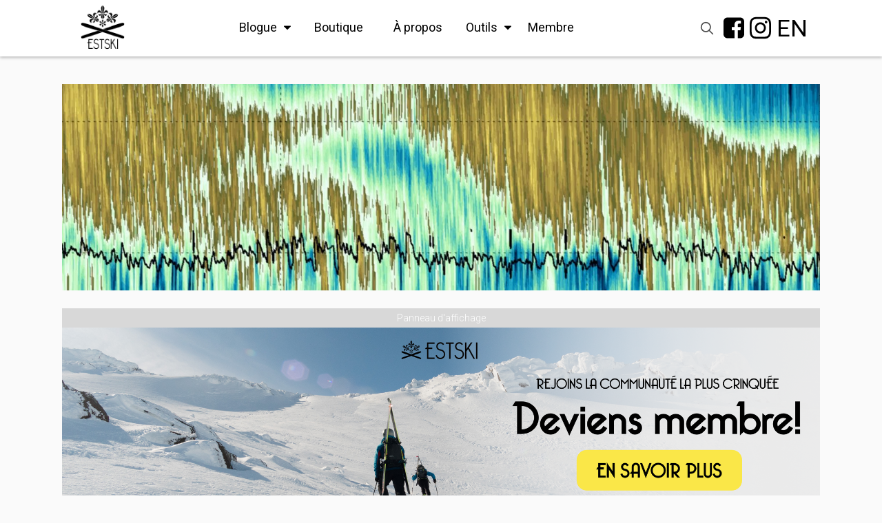

--- FILE ---
content_type: text/html; charset=utf-8
request_url: https://www.estski.ca/blogue/apercu-meteo-de-la-saison-2021-2022/
body_size: 14717
content:
<!DOCTYPE html><!--[if lt IE 7]><html class="no-js lt-ie9 lt-ie8 lt-ie7 lt-ie10 lt-ie11"></html><![endif]--><!--[if IE 7]><html class="no-js lt-ie9 lt-ie8 lt-ie10 lt-ie11"></html><![endif]--><!--[if IE 8]><html class="no-js lt-ie9 lt-ie10 lt-ie11"></html><![endif]--><!--[if IE 9]><html class="no-js lt-ie10 lt-ie11"></html><![endif]--><!--[if gt IE 8]><!-->
<html class="no-js" lang="fr"> <!--<![endif]-->
<head>
    <meta charset="utf-8"/>
    <meta content="IE=edge,chrome=1" http-equiv="X-UA-Compatible"/>
    <meta content="Il y a de l’espoir cette saison côté neige au Québec. Le vortex polaire ne devrait pas être en mesure de contenir l’air froid dans l’Arctique." name="description"/>
    <meta name="p:domain_verify" content="0c1bb5762de3ef3691bec1ea820af49d"/>
    <meta name="google-site-verification" content="cFOtH3lu1BCe4dvRLQypmJDxFSBfDSd-0QvuVG9hbys"/>
    <meta content="width=device-width" name="viewport"/>
    <title>Aperçu météo de la saison 2021-2022</title>
    <link rel="apple-touch-icon" sizes="180x180" href="https://www.estski.ca/assets/favicons/apple-touch-icon.png?v=5fef578552">
    <link rel="icon" type="image/png" sizes="32x32" href="https://www.estski.ca/assets/favicons/favicon-32x32.png?v=5fef578552">
    <link rel="icon" type="image/png" sizes="16x16" href="https://www.estski.ca/assets/favicons/favicon-16x16.png?v=5fef578552">
    <link rel="mask-icon" href="https://www.estski.ca/assets/favicons/safari-pinned-tab.svg?v=5fef578552" color="#000000">
    <meta name="theme-color" content="#ffffff">
    <link href="/rss" rel="alternate" type="application/rss+xml"/>

    <meta property="fb:app_id" content="507451286104289"/>
    <!-- CSS -->
    <link rel="preconnect" href="https://fonts.gstatic.com"/>
    <link href="https://fonts.googleapis.com/css2?family=Roboto:ital,wght@0,300;0,400;0,500;1,300;1,400;1,500&display=swap"
          rel="stylesheet"/>
    <link rel="stylesheet" type="text/css" href="https://www.estski.ca/assets/css/theme.css?v=5fef578552"/>
    <meta name="description" content="Il y a de l’espoir cette saison côté neige au Québec. Le vortex polaire ne devrait pas être en mesure de contenir l’air froid dans l’Arctique.">
    <link rel="icon" href="https://www.estski.ca/content/images/size/w256h256/2018/03/android-chrome-512x512.png" type="image/png">
    <link rel="canonical" href="https://www.estski.ca/blogue/apercu-meteo-de-la-saison-2021-2022/">
    <meta name="referrer" content="no-referrer-when-downgrade">
    
    <meta property="og:site_name" content="Estski">
    <meta property="og:type" content="article">
    <meta property="og:title" content="Aperçu météo de la saison 2021-2022">
    <meta property="og:description" content="Il y a de l’espoir cette saison côté neige au Québec. Le vortex polaire ne devrait pas être en mesure de contenir l’air froid dans l’Arctique comme c’était le cas au début de la saison dernière.">
    <meta property="og:url" content="https://www.estski.ca/blogue/apercu-meteo-de-la-saison-2021-2022/">
    <meta property="og:image" content="https://www.estski.ca/content/images/size/w1200/2021/10/qbo-front-1.jpeg">
    <meta property="article:published_time" content="2021-10-13T11:47:25.000Z">
    <meta property="article:modified_time" content="2021-11-09T20:37:51.000Z">
    <meta property="article:tag" content="Meteo">
    
    <meta property="article:publisher" content="https://www.facebook.com/estski">
    <meta name="twitter:card" content="summary_large_image">
    <meta name="twitter:title" content="Aperçu météo de la saison 2021-2022">
    <meta name="twitter:description" content="Il y a de l’espoir cette saison côté neige au Québec. Le vortex polaire ne devrait pas être en mesure de contenir l’air froid dans l’Arctique comme c’était le cas au début de la saison dernière.">
    <meta name="twitter:url" content="https://www.estski.ca/blogue/apercu-meteo-de-la-saison-2021-2022/">
    <meta name="twitter:image" content="https://www.estski.ca/content/images/size/w1200/2021/10/qbo-front-1.jpeg">
    <meta name="twitter:label1" content="Written by">
    <meta name="twitter:data1" content="Jean-Christophe Marc-Aurèle">
    <meta name="twitter:label2" content="Filed under">
    <meta name="twitter:data2" content="Meteo">
    <meta property="og:image:width" content="1200">
    <meta property="og:image:height" content="583">
    
    <script type="application/ld+json">
{
    "@context": "https://schema.org",
    "@type": "Article",
    "publisher": {
        "@type": "Organization",
        "name": "Estski",
        "url": "https://www.estski.ca/",
        "logo": {
            "@type": "ImageObject",
            "url": "https://www.estski.ca/content/images/2021/07/logo-estski-small.png"
        }
    },
    "author": {
        "@type": "Person",
        "name": "Jean-Christophe Marc-Aurèle",
        "image": {
            "@type": "ImageObject",
            "url": "https://www.estski.ca/content/images/2018/07/equipe_js_marc_aurele_portrait.jpg",
            "width": 800,
            "height": 800
        },
        "url": "https://www.estski.ca/author/jean/",
        "sameAs": []
    },
    "headline": "Aperçu météo de la saison 2021-2022",
    "url": "https://www.estski.ca/blogue/apercu-meteo-de-la-saison-2021-2022/",
    "datePublished": "2021-10-13T11:47:25.000Z",
    "dateModified": "2021-11-09T20:37:51.000Z",
    "image": {
        "@type": "ImageObject",
        "url": "https://www.estski.ca/content/images/size/w1200/2021/10/qbo-front-1.jpeg",
        "width": 1200,
        "height": 583
    },
    "keywords": "Meteo",
    "description": "Il y a de l’espoir cette saison côté neige au Québec. Le vortex polaire ne devrait pas être en mesure de contenir l’air froid dans l’Arctique comme c’était le cas au début de la saison dernière.",
    "mainEntityOfPage": "https://www.estski.ca/blogue/apercu-meteo-de-la-saison-2021-2022/"
}
    </script>

    <meta name="generator" content="Ghost 6.12">
    <link rel="alternate" type="application/rss+xml" title="Estski" href="https://www.estski.ca/rss/">
    <script defer src="https://cdn.jsdelivr.net/ghost/portal@~2.56/umd/portal.min.js" data-i18n="true" data-ghost="https://www.estski.ca/" data-key="8c92f2777e1e03d073a6feab3d" data-api="https://estski.ghost.io/ghost/api/content/" data-locale="fr" crossorigin="anonymous"></script><style id="gh-members-styles">.gh-post-upgrade-cta-content,
.gh-post-upgrade-cta {
    display: flex;
    flex-direction: column;
    align-items: center;
    font-family: -apple-system, BlinkMacSystemFont, 'Segoe UI', Roboto, Oxygen, Ubuntu, Cantarell, 'Open Sans', 'Helvetica Neue', sans-serif;
    text-align: center;
    width: 100%;
    color: #ffffff;
    font-size: 16px;
}

.gh-post-upgrade-cta-content {
    border-radius: 8px;
    padding: 40px 4vw;
}

.gh-post-upgrade-cta h2 {
    color: #ffffff;
    font-size: 28px;
    letter-spacing: -0.2px;
    margin: 0;
    padding: 0;
}

.gh-post-upgrade-cta p {
    margin: 20px 0 0;
    padding: 0;
}

.gh-post-upgrade-cta small {
    font-size: 16px;
    letter-spacing: -0.2px;
}

.gh-post-upgrade-cta a {
    color: #ffffff;
    cursor: pointer;
    font-weight: 500;
    box-shadow: none;
    text-decoration: underline;
}

.gh-post-upgrade-cta a:hover {
    color: #ffffff;
    opacity: 0.8;
    box-shadow: none;
    text-decoration: underline;
}

.gh-post-upgrade-cta a.gh-btn {
    display: block;
    background: #ffffff;
    text-decoration: none;
    margin: 28px 0 0;
    padding: 8px 18px;
    border-radius: 4px;
    font-size: 16px;
    font-weight: 600;
}

.gh-post-upgrade-cta a.gh-btn:hover {
    opacity: 0.92;
}</style><script async src="https://js.stripe.com/v3/"></script>
    <script defer src="https://cdn.jsdelivr.net/ghost/sodo-search@~1.8/umd/sodo-search.min.js" data-key="8c92f2777e1e03d073a6feab3d" data-styles="https://cdn.jsdelivr.net/ghost/sodo-search@~1.8/umd/main.css" data-sodo-search="https://estski.ghost.io/" data-locale="fr" crossorigin="anonymous"></script>
    
    <link href="https://www.estski.ca/webmentions/receive/" rel="webmention">
    <script defer src="/public/cards.min.js?v=5fef578552"></script>
    <link rel="stylesheet" type="text/css" href="/public/cards.min.css?v=5fef578552">
    <script defer src="/public/member-attribution.min.js?v=5fef578552"></script>
    <script defer src="/public/ghost-stats.min.js?v=5fef578552" data-stringify-payload="false" data-datasource="analytics_events" data-storage="localStorage" data-host="https://www.estski.ca/.ghost/analytics/api/v1/page_hit"  tb_site_uuid="ae9073c8-fe43-4576-935e-b0b2e3c40f5b" tb_post_uuid="53d568a7-d7fb-4432-afde-21bd0107c014" tb_post_type="post" tb_member_uuid="undefined" tb_member_status="undefined"></script><style>:root {--ghost-accent-color: #000000;}</style>
    <meta name="facebook-domain-verification" content="2vq5t9vxquln8jfbiuyszyrqdabt9d" />
<!-- Meta Pixel Code -->
<script>
!function(f,b,e,v,n,t,s)
{if(f.fbq)return;n=f.fbq=function(){n.callMethod?
n.callMethod.apply(n,arguments):n.queue.push(arguments)};
if(!f._fbq)f._fbq=n;n.push=n;n.loaded=!0;n.version='2.0';
n.queue=[];t=b.createElement(e);t.async=!0;
t.src=v;s=b.getElementsByTagName(e)[0];
s.parentNode.insertBefore(t,s)}(window, document,'script',
'https://connect.facebook.net/en_US/fbevents.js');
fbq('init', '615528472785936');
fbq('track', 'PageView');
</script>
<noscript><img height="1" width="1" style="display:none"
src="https://www.facebook.com/tr?id=615528472785936&ev=PageView&noscript=1"
/></noscript>
<!-- End Meta Pixel Code -->
<script type="text/javascript">
    window.heap=window.heap||[],heap.load=function(e,t){window.heap.appid=e,window.heap.config=t=t||{};var r=t.forceSSL||"https:"===document.location.protocol,a=document.createElement("script");a.type="text/javascript",a.async=!0,a.src=(r?"https:":"http:")+"//cdn.heapanalytics.com/js/heap-"+e+".js";var n=document.getElementsByTagName("script")[0];n.parentNode.insertBefore(a,n);for(var o=function(e){return function(){heap.push([e].concat(Array.prototype.slice.call(arguments,0)))}},p=["addEventProperties","addUserProperties","clearEventProperties","identify","removeEventProperty","setEventProperties","track","unsetEventProperty"],c=0;c<p.length;c++)heap[p[c]]=o(p[c])};
      heap.load("2538694529");
</script>
</head>
<body class="post-template tag-meteo">
<!-- Google Tag Manager (noscript) -->
<noscript>search-popup
    <iframe src="https://www.googletagmanager.com/ns.html?id=GTM-TPV2KN" height="0" width="0"
            style="display:none;visibility:hidden"></iframe>
</noscript>
<!-- End Google Tag Manager (noscript) -->
        <header class="header">
    <div class="container">
        <a class="header__blog-logo" href="/">
            <img alt="Estski"
                 loading="lazy"
                 srcset="/content/images/size/w100/2021/07/logo-estski-small.png 100w,
                /content/images/size/w300/2021/07/logo-estski-small.png 300w,
                /content/images/size/w600/2021/07/logo-estski-small.png 600w"
                 sizes="30vw"
                 src="/content/images/size/w600/2021/07/logo-estski-small.png"/>
        </a>

        <nav class="main-nav">
    <span class="icon-svg--menu js-btn-open-menu" role="button">
        <svg version="1.1" xmlns="http://www.w3.org/2000/svg" viewBox="0 0 24 28">
    <title>bars</title>
    <path d="M24 21v2c0 0.547-0.453 1-1 1h-22c-0.547 0-1-0.453-1-1v-2c0-0.547 0.453-1 1-1h22c0.547 0 1 0.453 1 1zM24 13v2c0 0.547-0.453 1-1 1h-22c-0.547 0-1-0.453-1-1v-2c0-0.547 0.453-1 1-1h22c0.547 0 1 0.453 1 1zM24 5v2c0 0.547-0.453 1-1 1h-22c-0.547 0-1-0.453-1-1v-2c0-0.547 0.453-1 1-1h22c0.547 0 1 0.453 1 1z"></path>
</svg>
    </span>

    <ul role="menu">
        <div class="main-nav__header-menu-mobile">
            <span class="main-nav__header-menu-mobile-close js-main-nav-close icon-svg--cancel" role="button">
                <svg id="Layer_1" xmlns="http://www.w3.org/2000/svg" x="0px"
     y="0px"
     viewBox="0 0 96 96" xml:space="preserve">
<polygon fill="white" points="96,14 82,0 48,34 14,0 0,14 34,48 0,82 14,96 48,62 82,96 96,82 62,48 "/>
</svg>
            </span> <img
                alt="Estski" src="https://www.estski.ca/content/images/2021/07/logo-estski-small.png"/>
        </div>
        <li class="main-nav__item main-nav__item--blogue" role="menuitem">
            <span>
                <span class="icon-svg--down"><svg version="1.1" xmlns="http://www.w3.org/2000/svg" viewBox="0 0 16 28">
    <title>caret-down</title>
    <path d="M16 11c0 0.266-0.109 0.516-0.297 0.703l-7 7c-0.187 0.187-0.438 0.297-0.703 0.297s-0.516-0.109-0.703-0.297l-7-7c-0.187-0.187-0.297-0.438-0.297-0.703 0-0.547 0.453-1 1-1h14c0.547 0 1 0.453 1 1z"></path>
</svg>
</span>
                <span class="icon-svg--up"><svg version="1.1" xmlns="http://www.w3.org/2000/svg" viewBox="0 0 16 28">
    <title>caret-up</title>
    <path d="M16 19c0 0.547-0.453 1-1 1h-14c-0.547 0-1-0.453-1-1 0-0.266 0.109-0.516 0.297-0.703l7-7c0.187-0.187 0.438-0.297 0.703-0.297s0.516 0.109 0.703 0.297l7 7c0.187 0.187 0.297 0.438 0.297 0.703z"></path>
</svg>
</span>
                Blogue
            </span>
            <div class="main-nav__sub-menu" role="menu">
                            <div role="menuitem">
                                <a href="https://www.estski.ca/tag/freeride">Freeride</a>
                            </div>
                            <div role="menuitem">
                                <a href="https://www.estski.ca/tag/guides-et-chroniques">Guides &amp; Chroniques</a>
                            </div>
                            <div role="menuitem">
                                <a href="https://www.estski.ca/tag/tech">Tech</a>
                            </div>
                            <div role="menuitem">
                                <a href="https://www.estski.ca/tag/entrevues">Entrevues</a>
                            </div>
                            <div role="menuitem">
                                <a href="https://www.estski.ca/tag/sorties">Sorties</a>
                            </div>
                            <div role="menuitem">
                                <a href="https://www.estski.ca/tag/evenements">Évènements</a>
                            </div>
                            <div role="menuitem">
                                <a href="https://www.estski.ca/tag/esti">Esti</a>
                            </div>
            </div>
        </li>
        <li role="menuitem" class="main-nav__item">
            <a href="https://boutique-estski.square.site/" target="_blank" rel='noreferer noopener'> Boutique </a>
        </li>
        <li role="menuitem" class="main-nav__item">
            <a href="https://www.estski.ca/apropos"> À propos </a>
        </li>
        <li class="main-nav__item main-nav__item--outils-sub" role="menuitem">
            <span>
                <span class="icon-svg--down"><svg version="1.1" xmlns="http://www.w3.org/2000/svg" viewBox="0 0 16 28">
    <title>caret-down</title>
    <path d="M16 11c0 0.266-0.109 0.516-0.297 0.703l-7 7c-0.187 0.187-0.438 0.297-0.703 0.297s-0.516-0.109-0.703-0.297l-7-7c-0.187-0.187-0.297-0.438-0.297-0.703 0-0.547 0.453-1 1-1h14c0.547 0 1 0.453 1 1z"></path>
</svg>
</span>
                <span class="icon-svg--up"><svg version="1.1" xmlns="http://www.w3.org/2000/svg" viewBox="0 0 16 28">
    <title>caret-up</title>
    <path d="M16 19c0 0.547-0.453 1-1 1h-14c-0.547 0-1-0.453-1-1 0-0.266 0.109-0.516 0.297-0.703l7-7c0.187-0.187 0.438-0.297 0.703-0.297s0.516 0.109 0.703 0.297l7 7c0.187 0.187 0.297 0.438 0.297 0.703z"></path>
</svg>
</span>
                Outils
            </span>
                <div class="main-nav__sub-menu" role="menu">
            <div role="menuitem"><a href="/meteo/">Meteo</a></div>
            <div role="menuitem"><a href="/carte/">Carte</a></div>
            <div role="menuitem"><a href="/ressources/">Ressources</a></div>
            <div role="menuitem"><a href="/circuit-freeride-estski/">Freeride</a></div>
    </div>

        </li>
            <li class="main-nav__item main-nav__item--account-sub" role="menuitem">
                <span>Membre</span>
                <div class="main-nav__sub-menu" role="menu">
                    <a class="connexion-link" role="menuitem" href="https://www.estski.ca/connexion/">Connexion</a>
                    <a class="button primary small header-cta" role="menuitem" href="https://www.estski.ca/inscription/">Inscription</a>
                </div>
            </li>
    </ul>
</nav>

        <div class="header__socials-search">
            <form class="search">
    <icon class="icon-search" aria-hidden="true"></icon>
	<input id="search-bar" class="search__input" autocomplete="off" placeholder="Recherche">
	<ul id="search-results"></ul>
</form>
<button class="gh-search-icon" aria-label="search" data-ghost-search style="display: inline-flex; justify-content: center; align-items: center; width: 32px; height: 32px; padding: 0; border: 0; color: inherit; background-color: transparent; cursor: pointer; outline: none;"><svg width="20" height="20" fill="none" viewBox="0 0 24 24"><path d="M14.949 14.949a1 1 0 0 1 1.414 0l6.344 6.344a1 1 0 0 1-1.414 1.414l-6.344-6.344a1 1 0 0 1 0-1.414Z" fill="currentColor"/><path d="M10 3a7 7 0 1 0 0 14 7 7 0 0 0 0-14Zm-9 7a9 9 0 1 1 18 0 9 9 0 0 1-18 0Z" fill="currentColor"/></svg></button>             <div class="header__socials">
                <a href="https://www.facebook.com/estski" class="icon-svg icon-svg--facebook"><svg version="1.1" xmlns="http://www.w3.org/2000/svg" viewBox="0 0 24 28">
    <title>facebook-square</title>
    <path d="M19.5 2c2.484 0 4.5 2.016 4.5 4.5v15c0 2.484-2.016 4.5-4.5 4.5h-2.938v-9.297h3.109l0.469-3.625h-3.578v-2.312c0-1.047 0.281-1.75 1.797-1.75l1.906-0.016v-3.234c-0.328-0.047-1.469-0.141-2.781-0.141-2.766 0-4.672 1.687-4.672 4.781v2.672h-3.125v3.625h3.125v9.297h-8.313c-2.484 0-4.5-2.016-4.5-4.5v-15c0-2.484 2.016-4.5 4.5-4.5h15z"></path>
</svg>
</a>
                <a href="http://www.instagram.com/estski.ca" class="icon-svg icon-svg--instagram"><svg version="1.1" xmlns="http://www.w3.org/2000/svg" viewBox="0 0 24 28">
    <title>instagram</title>
    <path d="M16 14c0-2.203-1.797-4-4-4s-4 1.797-4 4 1.797 4 4 4 4-1.797 4-4zM18.156 14c0 3.406-2.75 6.156-6.156 6.156s-6.156-2.75-6.156-6.156 2.75-6.156 6.156-6.156 6.156 2.75 6.156 6.156zM19.844 7.594c0 0.797-0.641 1.437-1.437 1.437s-1.437-0.641-1.437-1.437 0.641-1.437 1.437-1.437 1.437 0.641 1.437 1.437zM12 4.156c-1.75 0-5.5-0.141-7.078 0.484-0.547 0.219-0.953 0.484-1.375 0.906s-0.688 0.828-0.906 1.375c-0.625 1.578-0.484 5.328-0.484 7.078s-0.141 5.5 0.484 7.078c0.219 0.547 0.484 0.953 0.906 1.375s0.828 0.688 1.375 0.906c1.578 0.625 5.328 0.484 7.078 0.484s5.5 0.141 7.078-0.484c0.547-0.219 0.953-0.484 1.375-0.906s0.688-0.828 0.906-1.375c0.625-1.578 0.484-5.328 0.484-7.078s0.141-5.5-0.484-7.078c-0.219-0.547-0.484-0.953-0.906-1.375s-0.828-0.688-1.375-0.906c-1.578-0.625-5.328-0.484-7.078-0.484zM24 14c0 1.656 0.016 3.297-0.078 4.953-0.094 1.922-0.531 3.625-1.937 5.031s-3.109 1.844-5.031 1.937c-1.656 0.094-3.297 0.078-4.953 0.078s-3.297 0.016-4.953-0.078c-1.922-0.094-3.625-0.531-5.031-1.937s-1.844-3.109-1.937-5.031c-0.094-1.656-0.078-3.297-0.078-4.953s-0.016-3.297 0.078-4.953c0.094-1.922 0.531-3.625 1.937-5.031s3.109-1.844 5.031-1.937c1.656-0.094 3.297-0.078 4.953-0.078s3.297-0.016 4.953 0.078c1.922 0.094 3.625 0.531 5.031 1.937s1.844 3.109 1.937 5.031c0.094 1.656 0.078 3.297 0.078 4.953z"></path>
</svg>
</a>
                <a class="header__socials-lang" href="/en">EN</a>
                <a class="header__socials-shop icon-svg" href="https://boutique-estski.square.site/"><svg version="1.1" xmlns="http://www.w3.org/2000/svg" viewBox="0 0 32 32">
    <title>shop</title>
    <path d="M31.4 11.2l-3-3.998c-0.117-0.157-0.256-0.293-0.4-0.423v-4.779c0-1.104-0.896-2-2-2h-20c-1.105 0-2 0.896-2 2v4.78c-0.144 0.129-0.283 0.264-0.4 0.42l-2.999 3.999c-0.388 0.516-0.601 1.155-0.601 1.801v1c0 1.654 1.346 3 3 3v0 13c0 1.104 0.896 2 2 2h22c1.104 0 2-0.896 2-2v-13c1.654 0 3-1.346 3-3v-1c0-0.646-0.213-1.285-0.6-1.8zM26 2v4h-20v-4h20zM10.193 15h-4.189l4-7h2.189l-2 7zM13.234 8h2.266v7h-4.266l2-7zM16.5 8h2.266l2 7h-4.266v-7zM19.805 8h2.189l4 7h-4.189l-2-7zM2 14v-1c0-0.217 0.070-0.427 0.2-0.6l3-4c0.189-0.252 0.485-0.4 0.8-0.4h2.852l-4 7h-1.852c-0.552 0-1-0.447-1-1zM20 30h-7.5v-10h7.5v10zM27 30h-6v-10c0-0.553-0.449-1-1-1h-7.5c-0.552 0-1 0.447-1 1v10h-6.5v-13h22v13zM30 14c0 0.553-0.447 1-1 1h-1.854l-4-7h2.854c0.314 0 0.611 0.148 0.799 0.4l3 4c0.131 0.173 0.201 0.383 0.201 0.6v1z"></path>
</svg>
</a>
            </div>
        </div>
    </div>
</header>

    <div class="container post grid">
            <div class="post tag-meteo">
                <header class="post__header">
    <img class="seo-image-responsive post__header--image"
         loading="lazy"
         srcset="/content/images/size/w300/2021/10/qbo-front-1.jpeg 300w,
            /content/images/size/w600/2021/10/qbo-front-1.jpeg 600w,
            /content/images/size/w1000/2021/10/qbo-front-1.jpeg 1000w,
            /content/images/size/w2000/2021/10/qbo-front-1.jpeg 2000w"
         sizes="100vw"
         src="/content/images/size/w600/2021/10/qbo-front-1.jpeg"
         alt='Aperçu météo de la saison 2021-2022'/>
	<section class="post__metadata">
		<div class="post__metadata__date-author">
			<time datetime="2021-10-13T07:47:25T-04:0013">
				13 oct. 2021
			</time>
			<span class='post__metadata-author'>Jean-Christophe Marc-Aurèle</span>
		</div>
		<div class="post__metadata__tags-share">
				<a href="/tag/meteo/" title="Meteo" class="btn-tag">Meteo</a>
			<div class="share">
    <span class="share-icon icon-svg"><svg version="1.1" xmlns="http://www.w3.org/2000/svg" viewBox="0 0 24 28">
    <title>share-alt</title>
    <path d="M19 16c2.766 0 5 2.234 5 5s-2.234 5-5 5-5-2.234-5-5c0-0.172 0.016-0.359 0.031-0.531l-5.625-2.812c-0.891 0.828-2.094 1.344-3.406 1.344-2.766 0-5-2.234-5-5s2.234-5 5-5c1.313 0 2.516 0.516 3.406 1.344l5.625-2.812c-0.016-0.172-0.031-0.359-0.031-0.531 0-2.766 2.234-5 5-5s5 2.234 5 5-2.234 5-5 5c-1.313 0-2.516-0.516-3.406-1.344l-5.625 2.812c0.016 0.172 0.031 0.359 0.031 0.531s-0.016 0.359-0.031 0.531l5.625 2.812c0.891-0.828 2.094-1.344 3.406-1.344z"></path>
</svg>
Partager</span>
    <div class="share__tooltip">
        <ul class="share__tooltip-items">
            <li class="share__tooltip-item">
                <a class="icon-svg" href="http://www.facebook.com/sharer.php?u=https://www.estski.ca/blogue/apercu-meteo-de-la-saison-2021-2022/"
                   target="_blank" rel='noreferer noopener'><svg version="1.1" xmlns="http://www.w3.org/2000/svg" viewBox="0 0 24 28">
    <title>facebook-square</title>
    <path d="M19.5 2c2.484 0 4.5 2.016 4.5 4.5v15c0 2.484-2.016 4.5-4.5 4.5h-2.938v-9.297h3.109l0.469-3.625h-3.578v-2.312c0-1.047 0.281-1.75 1.797-1.75l1.906-0.016v-3.234c-0.328-0.047-1.469-0.141-2.781-0.141-2.766 0-4.672 1.687-4.672 4.781v2.672h-3.125v3.625h3.125v9.297h-8.313c-2.484 0-4.5-2.016-4.5-4.5v-15c0-2.484 2.016-4.5 4.5-4.5h15z"></path>
</svg>
Facebook</a>
            </li>
        </ul>
    </div>
</div>
		</div>
	</section>
</header>

                            <article class='insight-item grid__item grid__item--3 insight-item--panneau'>
            <div class='insight-item--panneau__disclaimer'>Panneau d'affichage</div>
            <a class='insight-item__image' style="--aspect-ratio:3.98" href='https://www.estski.ca/inscription/' target='_blank'
            rel='noreferer noopener'>
                <img 
                    class="seo-image-responsive"
                    loading="lazy"
                    srcset="/content/images/size/w300/2023/09/5_Banniere_article_Estski--1-.png 300w,
                    /content/images/size/w600/2023/09/5_Banniere_article_Estski--1-.png 600w,
                    /content/images/size/w1000/2023/09/5_Banniere_article_Estski--1-.png 1000w,
                    /content/images/size/w2000/2023/09/5_Banniere_article_Estski--1-.png 1600w"
                    src="/content/images/size/w600/2023/09/5_Banniere_article_Estski--1-.png"
                    alt='Pub Post publi'/>
            </a>
        </article>

                <div class="grid">
                    <section class="grid__item grid__item--2">
                        <article class="post__content">
                            <h1>
                                Aperçu météo de la saison 2021-2022
                            </h1>
                            <p>La saison dernière a été un cauchemar pour tous les skieurs et riders hors-piste au Québec. Un vortex polaire puissant à la fin 2020 combiné à un courant-jet surpuissant dans l’océan Pacifique nous avait alors donné droit à un début de saison tout simplement médiocre. La situation ne s’est d’ailleurs malheureusement jamais rétablie sur certaines régions avec l’anéantissement du vortex polaire début 2021. Le corridor de dépressions s’est alors retrouvé au sud de la province, nous laissant avec du temps sec et froid. Le résultat fut sans doute la pire saison en termes d’enneigement en montagne depuis des années voire des décennies sur certains secteurs. Par chance, si l’on en croit les informations disponibles en ce moment, il semble y avoir plus d’espoir cette saison côté neige au Québec. Des raisons portent à croire que le vortex polaire ne devrait pas être en mesure de contenir l’air froid dans l’Arctique comme c’était le cas au début de la saison dernière.</p><h3 id="loscillation-quasi-biennale"><strong><em>L'oscillation quasi biennale</em></strong></h3><figure class="kg-card kg-image-card kg-card-hascaption"><img src="https://www.estski.ca/content/images/2021/10/qbo-1.png" class="kg-image" alt loading="lazy" width="2000" height="908" srcset="https://www.estski.ca/content/images/size/w600/2021/10/qbo-1.png 600w, https://www.estski.ca/content/images/size/w1000/2021/10/qbo-1.png 1000w, https://www.estski.ca/content/images/size/w1600/2021/10/qbo-1.png 1600w, https://www.estski.ca/content/images/size/w2400/2021/10/qbo-1.png 2400w" sizes="(min-width: 720px) 720px"><figcaption>Ce tableau représente les vents en altitude au-dessus de Singapour dans le temps. Le bleu représente les vents de l'est et le doré les vents de l'ouest. Tout ce qui est au-dessus de 30hPa est dans la stratosphère. On peut donc en conclure que les vents d'est sont prédominants en ce moment.</figcaption></figure><p>Comme on l’avait abordé lors de l’article paru au mois d’août, notre OQB est actuellement en phase de vents de l’est. Cela devrait demeurer ainsi pour la saison. Lors de cette phase, les vents de l’est présents dans la stratosphère ont tendance à ralentir le courant-jet et affaiblir le vortex polaire, ce qui permet à l’air froid de descendre en plus grande quantité sur le continent nord-américain. On constate aussi que les évènements de réchauffement stratosphérique susceptibles de perturber fortement ou même diviser le vortex polaire sont plus fréquents lors de la phase est de l’OQB. Cela coïncide avec des hivers généralement plus froids sur l’est de l’Amérique du Nord et le nord de l’Europe. Le signal est assez clair sur les modèles au niveau des anomalies de pression et de température au-dessus de l’arctique : le vortex polaire aura définitivement du mal à retenir l’air polaire au nord de nos secteurs ce qui devrait nous assurer un apport en air froid assez consistant cette saison.</p><h3 id="minimum-de-glace-dans-larctique"><em><strong>Minimum de glace dans l'arctique</strong></em></h3><figure class="kg-card kg-image-card kg-card-hascaption"><img src="https://www.estski.ca/content/images/2021/10/seaice-1.jpeg" class="kg-image" alt loading="lazy" width="478" height="685"><figcaption>Superficie minimale de glace dans l'arctique cette saison observée au mois de septembre</figcaption></figure><p>Le minimum de glace dans l’océan arctique a eu lieu le 16 septembre cette saison et est le 12e plus bas enregistré depuis le début des observations satellite. Malgré cela, la quantité de glace minimale à l’été l’une des plus grandes des dernières années. Le manque de glace est définitivement marqué du côté atlantique de l’Arctique ainsi que vers la Russie tandis que la situation se rapproche plus de la moyenne vers l’Amérique du Nord. Cette anomalie pourrait également contribuer à perturber le vortex polaire au cours des prochaines semaines en créant des conditions plus propices aux transferts d’énergie vers la stratosphère à des latitudes élevées.</p><h3 id="loscillation-nord-atlantique"><em><strong>L'oscillation nord atlantique</strong></em></h3><p>L’oscillation nord-atlantique a également un effet sur notre climat, principalement sur la position du courant-jet dans l’est du continent et au large dans l’Atlantique. Celle-ci oscille sur une base irrégulière du positif au négatif. Lors d’une phase positive, un courant-jet à l’intérieur des terres est favorisé, ce qui permet à l’air chaud de remonter sur nos secteurs. Lors de la phase négative un courant-jet qui longe la côte Est ou qui est carrément un dessus l’océan Atlantique est favorisé, ce qui nous apporte généralement du temps plus froid et supporte le développement de tempêtes côtières qui peuvent nous apporter de grandes quantités de neige. Selon les observations du UK Meteorology Office, les températures de l’eau en surface de l’Atlantique Nord au mois de mai permettraient dans certains cas de prédire les tendances pour l’hiver suivant quant à l’ONA. On entrera pas trop dans les détails pour alléger l’article, mais les anomalies de températures de l’eau dans l’Atlantique Nord au mois de mai seraient généralement susceptibles de se reproduire l’hiver prochain. Selon les différents patterns d’anomalie, on peut déterminer avec plus ou moins de précision quelle phase de l’ONA est favorisée si ces anomalies venaient bel et bien à se reproduire dans les mois à venir, ce qui n’est pas toujours le cas. Bref, il y a toujours une bonne marge d’erreur quant aux prévisions à long terme concernant l’ONA. Malgré tout, la signature sur les cartes de températures de l’eau en mai 2021 est assez évidente et les modèles climatologiques semblent corroborer la chose dernièrement, une phase négative de l’ONA est favorisée. Cela semble se refléter sur les modèles, du moins pour les premiers mois de la saison. À première vue, cela promet pas mal plus que la saison dernière.</p><figure class="kg-card kg-image-card kg-card-hascaption"><img src="https://www.estski.ca/content/images/2021/10/ct5km_ssta_v3.1_global_20210520-1.png" class="kg-image" alt loading="lazy" width="1787" height="1085" srcset="https://www.estski.ca/content/images/size/w600/2021/10/ct5km_ssta_v3.1_global_20210520-1.png 600w, https://www.estski.ca/content/images/size/w1000/2021/10/ct5km_ssta_v3.1_global_20210520-1.png 1000w, https://www.estski.ca/content/images/size/w1600/2021/10/ct5km_ssta_v3.1_global_20210520-1.png 1600w, https://www.estski.ca/content/images/2021/10/ct5km_ssta_v3.1_global_20210520-1.png 1787w" sizes="(min-width: 720px) 720px"><figcaption>Selon la méthodologie du UKmet, une anomalie d'eau froide enclavée entre deux anomalies chaudes dans l'atlantique nord porte à croire qu'une ONA négative sera favorisée</figcaption></figure><h2 id="les-prochains-mois"><strong><em>Les prochains mois</em></strong></h2><h3 id="octobre"><strong><em>Octobre</em></strong></h3><p>Malgré que l’on soit presque à la mi-octobre, on l’inclut dans la prévision. En gros, la tendance que l’on avait vue venir lors du dernier article semble se confirmer. Jusqu’à présent, les premières neiges se font plutôt timides et de nombreux secteurs n’ont toujours pas vu de gel au sol cette saison. Cette tendance généralement plus chaude et sèche que la normale devrait se poursuivre. On devrait toutefois se faire teaser par l’hiver vers la fin du mois jusque dans le sud de la province si tout se passe comme prévu. Par contre, avec le type de patron météo que l’on a en ce moment, les chances de voir des accumulations majeures en octobre sont assez minimes et les averses de neige devraient rester assez désorganisées s’il y en a.</p><h3 id="novembre"><em><strong>Novembre</strong></em></h3><figure class="kg-card kg-image-card kg-card-hascaption"><img src="https://www.estski.ca/content/images/2021/10/nov-1.jpeg" class="kg-image" alt loading="lazy" width="949" height="763" srcset="https://www.estski.ca/content/images/size/w600/2021/10/nov-1.jpeg 600w, https://www.estski.ca/content/images/2021/10/nov-1.jpeg 949w" sizes="(min-width: 720px) 720px"><figcaption>Carte des anomalies de précipitations selon le modèle Euro pour le mois de novembre 2021</figcaption></figure><p>Novembre devrait être un mois très intéressant et actif côté météo. En premier lieu, on devrait noter une cassure plutôt marquée avec le temps généralement sec que l’on connaît depuis maintenant plusieurs mois sur la province. Le Québec devrait alors se retrouver directement dans le corridor de tempêtes. On devrait voir plusieurs coups de pluie accompagnés de poussées d’air chaud, mais qui seront presque immédiatement suivies par des masses d’air froid issues de blocages atmosphériques. On devrait voir des conditions propices au soulèvement orographique et aux chutes de neige en montagne lors de tels évènements. J’ai l’impression que le corridor de tempêtes sera probablement poussé de plus en plus à l’océan vers la fin du mois alors que l’on aura plus d’air froid disponible sur le continent. La deuxième moitié du mois de novembre me semble plutôt neigeuse, du moins en montagne. Toutes les régions du Québec devraient pouvoir en profiter.</p><h3 id="d%C3%A9cembre"><em><strong>Décembre</strong></em></h3><figure class="kg-card kg-image-card kg-card-hascaption"><img src="https://www.estski.ca/content/images/2021/10/dec-1.jpeg" class="kg-image" alt loading="lazy" width="950" height="769" srcset="https://www.estski.ca/content/images/size/w600/2021/10/dec-1.jpeg 600w, https://www.estski.ca/content/images/2021/10/dec-1.jpeg 950w" sizes="(min-width: 720px) 720px"><figcaption>Carte des anomalies de précipitations selon le modèle CFS pour le mois de décembre</figcaption></figure><p>Le mois de décembre pourrait être plutôt froid cette saison. Les choses devraient se calmer par rapport à novembre côté précipitations pour la majorité des régions. On devrait noter un plus faible nombre de systèmes organisés par rapport à ce que l’on a l’habitude de voir en décembre. On pourrait voir des fenêtres de froid lors desquelles le corridor de tempêtes est supprimé au sud de la province et vers l’océan. Certaines régions plus loin dans les terres comme les Laurentides et le Lac-Saint-Jean pourraient être désavantagées côté neige par rapport aux régions plus près de l’océan. Les provinces maritimes et la Gaspésie pourraient continuer à voir du temps actif régulièrement comme au mois de novembre. La pluie devrait continuer à s’inviter en décembre, mais on devrait parler d’épisodes beaucoup plus momentanés et moins intenses que ce que l’on a observé la saison dernière. Je ne me prononcerai pas explicitement sur Noël puisque cela avait très mal vieilli l’an dernier, mais le désastre que l’on a connu en décembre dernier ne semble absolument pas sur le point de se reproduire. Il semble même y avoir de l’espoir pour du ski hors-piste de qualité acceptable assez tôt cette saison comparé à l’an dernier.</p><h3 id="janvier"><em><strong>Janvier</strong></em></h3><figure class="kg-card kg-image-card kg-card-hascaption"><img src="https://www.estski.ca/content/images/2021/10/jan-1.jpeg" class="kg-image" alt loading="lazy" width="860" height="866" srcset="https://www.estski.ca/content/images/size/w600/2021/10/jan-1.jpeg 600w, https://www.estski.ca/content/images/2021/10/jan-1.jpeg 860w" sizes="(min-width: 720px) 720px"><figcaption>Carte de températures et de hauteurs de géopotentiel dans la stratosphère pour le mois de janvier. On peut constater que la stratosphère est plutôt chaude et que le vortex polaire prend une forme plutôt elliptique, signe de faiblesse</figcaption></figure><p>Cela sera le dernier mois que l’on abordera lors de cet article puisque tenter de prédire plus loin ne sert tout simplement à rien si tôt dans la saison. Il est même assez difficile d’établir une tendance avec les informations disponibles présentement. Toutefois, j’ai l’impression que janvier pourrait nous apporter des températures plus en dents de scie que le mois de décembre. Le mois devrait être plus actif côté météo quoiqu’il est présentement impossible d’établir une tendance claire côté précipitations. Quoi qu’il en soit, si l’on en croit les modèles, les conditions propices au réchauffement stratosphérique seront présentes pour la première moitié de la saison. Cela pourrait bien culminer en un évènement de réchauffement stratosphérique majeur vers la fin décembre ou au cours du mois de janvier qui devrait alors perturber le vortex polaire. Il est toutefois trop tôt pour spéculer des effets précis que cela pourra éventuellement avoir sur notre part d’hiver, mais une réorganisation de la circulation atmosphérique est à prévoir. Cela nous apporte généralement une bonne fenêtre de temps actif lorsque cela se produit. À suivre…</p><p>À plus long terme, on peut toutefois établir qu’un vortex polaire faible, voire anémique, semble être dans les cartes pour tout l’hiver. Cela promet donc d’être une saison bien intéressante, froide et possiblement bien neigeuse si tout se met en place correctement. Seul le temps nous le dira.</p><p><em>À noter que ce que vous venez de lire constitue uniquement mes hypothèses et mes observations et ne constitue pas une prévision officielle.</em></p><p><em><strong>C'est le dernier contenu météo gratuit de la saison, pour ne rien manquer, deviens membre aujourd'hui!</strong></em></p><p></p>
                        </article>
                        <aside class="nav-post">
        <a class="nav-post__item nav-post__item-prev" href="/blogue/un-premier-regard-sur-la-meteo-saison-2021-2022/">
            <span class="nav-post__image icon-svg--left-circle">
            <img class="seo-image-responsive nav-post__item--image"
                 loading="lazy"
                 srcset="/content/images/size/w300/2021/08/142403465_258879695673086_7828736912406741010_n--1-.jpg 300w"
                 sizes="15vw"
                 src="/content/images/size/w300/2021/08/142403465_258879695673086_7828736912406741010_n--1-.jpg"
                 alt='Un premier regard sur la météo pour la saison 2021-2022'/>
                <svg version="1.1" xmlns="http://www.w3.org/2000/svg" viewBox="0 0 24 28">
    <title>chevron-circle-left</title>
    <path d="M14.203 21.797l1.594-1.594c0.391-0.391 0.391-1.016 0-1.406l-4.797-4.797 4.797-4.797c0.391-0.391 0.391-1.016 0-1.406l-1.594-1.594c-0.391-0.391-1.016-0.391-1.406 0l-7.094 7.094c-0.391 0.391-0.391 1.016 0 1.406l7.094 7.094c0.391 0.391 1.016 0.391 1.406 0zM24 14c0 6.625-5.375 12-12 12s-12-5.375-12-12 5.375-12 12-12 12 5.375 12 12z"></path>
</svg>
            </span>
            <span class="nav-post__item-text">Un premier regard sur la météo pour la saison 2021-2022</span>
        </a>
        <a class="nav-post__item nav-post__item-next" href="/blogue/bulletin-meteo-13-novembre-2021/">
            <span class="nav-post__image icon-svg--right-circle">
            <img class="seo-image-responsive nav-post__item--image"
                 loading="lazy"
                 srcset="/content/images/size/w300/2021/11/252332641_1362234610838377_3610548998284411805_n.jpg 300w"
                 sizes="15vw"
                 src="/content/images/size/w300/2021/11/252332641_1362234610838377_3610548998284411805_n.jpg"
                 alt='Bulletin météo du 13 novembre: C&#x27;est parti!'/>
                <svg version="1.1" xmlns="http://www.w3.org/2000/svg" viewBox="0 0 24 28">
    <title>chevron-circle-right</title>
    <path d="M11.203 21.797l7.094-7.094c0.391-0.391 0.391-1.016 0-1.406l-7.094-7.094c-0.391-0.391-1.016-0.391-1.406 0l-1.594 1.594c-0.391 0.391-0.391 1.016 0 1.406l4.797 4.797-4.797 4.797c-0.391 0.391-0.391 1.016 0 1.406l1.594 1.594c0.391 0.391 1.016 0.391 1.406 0zM24 14c0 6.625-5.375 12-12 12s-12-5.375-12-12 5.375-12 12-12 12 5.375 12 12z"></path>
</svg>
            </span>
            <span class="nav-post__item-text">Bulletin météo du 13 novembre: C&#x27;est parti!</span>
        </a>
</aside>
                    </section>

                    <aside class="post__aside grid">
                                <article class='insight-item grid__item grid__item--1 insight-item--panneau'>
            <div class='insight-item--panneau__disclaimer'>Panneau d'affichage</div>
            <a class='insight-item__image' style="--aspect-ratio:" href='https://momosports.ca/fr' target='_blank'
            rel='noreferer noopener'>
                <img 
                    class="seo-image-responsive"
                    loading="lazy"
                    srcset="/content/images/size/w300/2023/09/1_momo_modif_modele.png 300w,
                    /content/images/size/w600/2023/09/1_momo_modif_modele.png 600w,
                    /content/images/size/w1000/2023/09/1_momo_modif_modele.png 1000w,
                    /content/images/size/w2000/2023/09/1_momo_modif_modele.png 1600w"
                    src="/content/images/size/w600/2023/09/1_momo_modif_modele.png"
                    alt='pub-aside-1 publi'/>
            </a>
        </article>
        <article class='insight-item grid__item grid__item--1 insight-item--panneau'>
            <div class='insight-item--panneau__disclaimer'>Panneau d'affichage</div>
            <a class='insight-item__image' style="--aspect-ratio:" href='https://www.lessaisons.co/fr/collections/estski-collection/estski' target='_blank'
            rel='noreferer noopener'>
                <img 
                    class="seo-image-responsive"
                    loading="lazy"
                    srcset="/content/images/size/w300/2023/09/boutique-en-ligne_modele-final.png 300w,
                    /content/images/size/w600/2023/09/boutique-en-ligne_modele-final.png 600w,
                    /content/images/size/w1000/2023/09/boutique-en-ligne_modele-final.png 1000w,
                    /content/images/size/w2000/2023/09/boutique-en-ligne_modele-final.png 1600w"
                    src="/content/images/size/w600/2023/09/boutique-en-ligne_modele-final.png"
                    alt='pub-aside-2 publi'/>
            </a>
        </article>
<section class="post__metadata-desktop">
    <div class="post__metadata__tags">
            <a href="/tag/meteo/" title="Meteo" class="btn-tag">Meteo</a>
    </div>
    <div class="post__metadata__date-author">
        <time datetime="13 oct. 2021">
            13 oct. 2021
        </time>
        <span class='post__metadata-author'> - <a href="/author/jean/">Jean-Christophe Marc-Aurèle</a></span>
    </div>
    <div class="post__metadata__share">
        <div class="share">
    <span class="share-icon icon-svg"><svg version="1.1" xmlns="http://www.w3.org/2000/svg" viewBox="0 0 24 28">
    <title>share-alt</title>
    <path d="M19 16c2.766 0 5 2.234 5 5s-2.234 5-5 5-5-2.234-5-5c0-0.172 0.016-0.359 0.031-0.531l-5.625-2.812c-0.891 0.828-2.094 1.344-3.406 1.344-2.766 0-5-2.234-5-5s2.234-5 5-5c1.313 0 2.516 0.516 3.406 1.344l5.625-2.812c-0.016-0.172-0.031-0.359-0.031-0.531 0-2.766 2.234-5 5-5s5 2.234 5 5-2.234 5-5 5c-1.313 0-2.516-0.516-3.406-1.344l-5.625 2.812c0.016 0.172 0.031 0.359 0.031 0.531s-0.016 0.359-0.031 0.531l5.625 2.812c0.891-0.828 2.094-1.344 3.406-1.344z"></path>
</svg>
Partager</span>
    <div class="share__tooltip">
        <ul class="share__tooltip-items">
            <li class="share__tooltip-item">
                <a class="icon-svg" href="http://www.facebook.com/sharer.php?u=https://www.estski.ca/blogue/apercu-meteo-de-la-saison-2021-2022/"
                   target="_blank" rel='noreferer noopener'><svg version="1.1" xmlns="http://www.w3.org/2000/svg" viewBox="0 0 24 28">
    <title>facebook-square</title>
    <path d="M19.5 2c2.484 0 4.5 2.016 4.5 4.5v15c0 2.484-2.016 4.5-4.5 4.5h-2.938v-9.297h3.109l0.469-3.625h-3.578v-2.312c0-1.047 0.281-1.75 1.797-1.75l1.906-0.016v-3.234c-0.328-0.047-1.469-0.141-2.781-0.141-2.766 0-4.672 1.687-4.672 4.781v2.672h-3.125v3.625h3.125v9.297h-8.313c-2.484 0-4.5-2.016-4.5-4.5v-15c0-2.484 2.016-4.5 4.5-4.5h15z"></path>
</svg>
Facebook</a>
            </li>
        </ul>
    </div>
</div>
    </div>
</section>
        <section class="subscribers-form subscribers-form--aside grid__item grid__item--1">
            <form class="signup-form" data-members-form="signup">
		<div class="subscribers-form__input">
			<input data-members-email type="email" placeholder="Entre ton courriel" required="true" autocomplete="false" />
		</div>
		<div class="subscribers-form__submit">
			<button class="form__submit btn-social btn-social--newsletter" type="submit">
				<span>Infolettre</span>
			</button>
			<span class="button-loader"><svg version="1.1" id="loader-1" xmlns="http://www.w3.org/2000/svg" x="0px"
     y="0px" width="40px" height="40px" viewBox="0 0 40 40" enable-background="new 0 0 40 40" xml:space="preserve">
    <path opacity="0.2" fill="#000" d="M20.201,5.169c-8.254,0-14.946,6.692-14.946,14.946c0,8.255,6.692,14.946,14.946,14.946
s14.946-6.691,14.946-14.946C35.146,11.861,28.455,5.169,20.201,5.169z M20.201,31.749c-6.425,0-11.634-5.208-11.634-11.634
c0-6.425,5.209-11.634,11.634-11.634c6.425,0,11.633,5.209,11.633,11.634C31.834,26.541,26.626,31.749,20.201,31.749z" />
    <path fill="#000" d="M26.013,10.047l1.654-2.866c-2.198-1.272-4.743-2.012-7.466-2.012h0v3.312h0
C22.32,8.481,24.301,9.057,26.013,10.047z">
        <animateTransform attributeType="xml" attributeName="transform" type="rotate" from="0 20 20" to="360 20 20"
            dur="0.5s" repeatCount="indefinite" />
    </path>
</svg>
</span>
		</div>
	<div class="message-success"><strong>Bravo!</strong> Regarde tes courriels pour confirmer ton adresse d'inscription</div>
	<p class="message-error" data-members-error></p>
</form>        </section>
        

        <article
                class='insight-item grid__item grid__item--1 insight-item--instagram insight-item--public'>
            <a class='insight-item__image' href='' target="_blank" rel='noreferer noopener'>
                <img class='seo-image-responsive'
                     loading="lazy"
                     srcset="/content/images/size/w300/2023/03/_MG_8586.png 300w,
                    /content/images/size/w600/2023/03/_MG_8586.png 600w,
                    /content/images/size/w1000/2023/03/_MG_8586.png 1000w"
                     sizes="(max-width: 664px) 100vw, (min-width: 665px) and (max-width: 887px) 50vw, (min-width: 888px) 33.3vw"
                     src="/content/images/size/w600/2023/03/_MG_8586.png"
                     alt='Instragram - 10 mars 2023'/>
            </a>
            <div class='insight-item__content'>
                <a class='insight-item__text' href='' target="_blank" rel='noreferer noopener'>
                    <h1>instagram</h1>
                    <p>Petite impression de printemps ces derniers jours ☀️ Ça donne le goût d&#39;aller un peu plus loins qu&#39;à l&#39;habitude #estski

🎿: @po.bedard et @skifelix

📷: @patou_noel<span class='insight-item__suspension'>...</span></p>
                </a>
                <div class='insight-item__tags'>
                        <a class='btn-tag' target="_blank" rel='noreferer noopener'
                           href='https://www.instagram.com/estski.ca/'>instagram</a>
                </div>
                <div class='insight-item__metadata'>
                    <i class='icon-svg'>
                            <svg version="1.1" xmlns="http://www.w3.org/2000/svg" viewBox="0 0 24 28">
    <title>instagram</title>
    <path d="M16 14c0-2.203-1.797-4-4-4s-4 1.797-4 4 1.797 4 4 4 4-1.797 4-4zM18.156 14c0 3.406-2.75 6.156-6.156 6.156s-6.156-2.75-6.156-6.156 2.75-6.156 6.156-6.156 6.156 2.75 6.156 6.156zM19.844 7.594c0 0.797-0.641 1.437-1.437 1.437s-1.437-0.641-1.437-1.437 0.641-1.437 1.437-1.437 1.437 0.641 1.437 1.437zM12 4.156c-1.75 0-5.5-0.141-7.078 0.484-0.547 0.219-0.953 0.484-1.375 0.906s-0.688 0.828-0.906 1.375c-0.625 1.578-0.484 5.328-0.484 7.078s-0.141 5.5 0.484 7.078c0.219 0.547 0.484 0.953 0.906 1.375s0.828 0.688 1.375 0.906c1.578 0.625 5.328 0.484 7.078 0.484s5.5 0.141 7.078-0.484c0.547-0.219 0.953-0.484 1.375-0.906s0.688-0.828 0.906-1.375c0.625-1.578 0.484-5.328 0.484-7.078s0.141-5.5-0.484-7.078c-0.219-0.547-0.484-0.953-0.906-1.375s-0.828-0.688-1.375-0.906c-1.578-0.625-5.328-0.484-7.078-0.484zM24 14c0 1.656 0.016 3.297-0.078 4.953-0.094 1.922-0.531 3.625-1.937 5.031s-3.109 1.844-5.031 1.937c-1.656 0.094-3.297 0.078-4.953 0.078s-3.297 0.016-4.953-0.078c-1.922-0.094-3.625-0.531-5.031-1.937s-1.844-3.109-1.937-5.031c-0.094-1.656-0.078-3.297-0.078-4.953s-0.016-3.297 0.078-4.953c0.094-1.922 0.531-3.625 1.937-5.031s3.109-1.844 5.031-1.937c1.656-0.094 3.297-0.078 4.953-0.078s3.297-0.016 4.953 0.078c1.922 0.094 3.625 0.531 5.031 1.937s1.844 3.109 1.937 5.031c0.094 1.656 0.078 3.297 0.078 4.953z"></path>
</svg>
                    </i>
                    <time datetime='2023-03-10T01:22:37T-05:0010'>10 mars 2023</time>
                        <span class='insight-item__metadata-author'>
                            <a href="/author/pobedard/">Pierre-Olivier Bédard</a>
                        </span>
                </div>
            </div>
        </article>
        <article
                class='insight-item grid__item grid__item--1 insight-item--facebook insight-item--public'>
            <a class='insight-item__image' href='' target="_blank" rel='noreferer noopener'>
                <img class='seo-image-responsive'
                     loading="lazy"
                     srcset="/content/images/size/w300/2025/11/ESTSKI---facebook.jpg 300w,
                    /content/images/size/w600/2025/11/ESTSKI---facebook.jpg 600w,
                    /content/images/size/w1000/2025/11/ESTSKI---facebook.jpg 1000w"
                     sizes="(max-width: 664px) 100vw, (min-width: 665px) and (max-width: 887px) 50vw, (min-width: 888px) 33.3vw"
                     src="/content/images/size/w600/2025/11/ESTSKI---facebook.jpg"
                     alt='🎉CALENDRIER 2026🎉'/>
            </a>
            <div class='insight-item__content'>
                <a class='insight-item__text' href='' target="_blank" rel='noreferer noopener'>
                    <h1>facebook</h1>
                    <p>Êtes-vous prêt pour la CINQUIÈME saison du Circuit Freeride Estski ?

Dates à ne pas manquer :

• 24-25 janvier - Mont Edouard

• 14-15 février - Parc régional de Val-d&#39;Irène

• 21-22 février - Freeride Haute Gaspésie

• 7-8 mars - Massif du Sud

Infos et détails à venir, restez à l&#39;<span class='insight-item__suspension'>...</span></p>
                </a>
                <div class='insight-item__tags'>
                        <a class='btn-tag' target="_blank" rel='noreferer noopener' href='https://www.facebook.com/estski'>facebook</a>
                </div>
                <div class='insight-item__metadata'>
                    <i class='icon-svg'>
                            <svg version="1.1" xmlns="http://www.w3.org/2000/svg" viewBox="0 0 24 28">
    <title>facebook-square</title>
    <path d="M19.5 2c2.484 0 4.5 2.016 4.5 4.5v15c0 2.484-2.016 4.5-4.5 4.5h-2.938v-9.297h3.109l0.469-3.625h-3.578v-2.312c0-1.047 0.281-1.75 1.797-1.75l1.906-0.016v-3.234c-0.328-0.047-1.469-0.141-2.781-0.141-2.766 0-4.672 1.687-4.672 4.781v2.672h-3.125v3.625h3.125v9.297h-8.313c-2.484 0-4.5-2.016-4.5-4.5v-15c0-2.484 2.016-4.5 4.5-4.5h15z"></path>
</svg>
                    </i>
                    <time datetime='2025-11-13T02:06:40T-05:0013'>13 nov. 2025</time>
                        <span class='insight-item__metadata-author'>
                            <a href="/author/lea/">Léa Blais</a>
                        </span>
                </div>
            </div>
        </article>
        <article class='insight-item grid__item grid__item--1 insight-item--panneau'>
            <div class='insight-item--panneau__disclaimer'>Panneau d'affichage</div>
            <a class='insight-item__image' style="--aspect-ratio:" href='https://www.gsskishop.com' target='_blank'
            rel='noreferer noopener'>
                <img 
                    class="seo-image-responsive"
                    loading="lazy"
                    srcset="/content/images/size/w300/2023/09/gs-ski-shop-1.png 300w,
                    /content/images/size/w600/2023/09/gs-ski-shop-1.png 600w,
                    /content/images/size/w1000/2023/09/gs-ski-shop-1.png 1000w,
                    /content/images/size/w2000/2023/09/gs-ski-shop-1.png 1600w"
                    src="/content/images/size/w600/2023/09/gs-ski-shop-1.png"
                    alt='pub-aside-3 publi'/>
            </a>
        </article>
                    </aside>
                </div>
            </div>
    </div>
        <footer class="footer">
	<div class="container">
		<a class="footer__blog-logo" href="https://www.estski.ca">
			<img alt="Estski"
                 loading="lazy"
                 srcset="/content/images/size/w100/2021/07/logo-estski-small.png 100w,
                /content/images/size/w300/2021/07/logo-estski-small.png 300w,
                /content/images/size/w600/2021/07/logo-estski-small.png 600w"
                 sizes="(max-width: 100%)"
                 src="/content/images/size/w600/2021/07/logo-estski-small.png"/>
			<p>Le média du ski hors-piste au Québec</p>
		</a>
		<nav class="main-nav-footer" role="menu">
			<div class="main-nav-footer__item" role="menuitem"><a href="https://www.estski.ca">Accueil</a></div>
					<div class="main-nav-footer__item"><a href="https://www.estski.ca/tag/freeride">Freeride</a></div>
					<div class="main-nav-footer__item"><a href="https://www.estski.ca/tag/guides-et-chroniques">Guides &amp; Chroniques</a></div>
					<div class="main-nav-footer__item"><a href="https://www.estski.ca/tag/tech">Tech</a></div>
					<div class="main-nav-footer__item"><a href="https://www.estski.ca/tag/entrevues">Entrevues</a></div>
					<div class="main-nav-footer__item"><a href="https://www.estski.ca/tag/sorties">Sorties</a></div>
					<div class="main-nav-footer__item"><a href="https://www.estski.ca/tag/evenements">Évènements</a></div>
					<div class="main-nav-footer__item"><a href="https://www.estski.ca/tag/esti">Esti</a></div>

			<div class="main-nav-footer__item">
				<a href="https://boutique-estski.square.site/" target="_blank" rel='noreferer noopener'>Boutique</a>
			</div>
                    <div class="main-nav-footer__item" role="menuitem"><a href="/apropos/">À propos</a></div>
        <div class="main-nav-footer__item" role="menuitem"><a href="/services/">Services</a></div>
        <div class="main-nav-footer__item" role="menuitem"><a href="/meteo/">Meteo</a></div>
        <div class="main-nav-footer__item" role="menuitem"><a href="/carte/">Carte</a></div>
        <div class="main-nav-footer__item" role="menuitem"><a href="/ressources/">Ressources</a></div>
        <div class="main-nav-footer__item" role="menuitem"><a href="/nouvelles/">Social</a></div>
        <div class="main-nav-footer__item" role="menuitem"><a href="/circuit-freeride-estski/">Freeride</a></div>

		</nav>
		<div class="main-nav-footer__socials">
            <a href="https://www.estski.ca/inscription#infolettre" class="btn-social btn-social--newsletter">Infolettre</a>
			<a href="https://www.facebook.com/estski" target="_blank" rel='noreferer noopener'class="btn-social btn-social--facebook"><svg version="1.1" xmlns="http://www.w3.org/2000/svg" viewBox="0 0 16 28">
    <title>facebook</title>
    <path d="M14.984 0.187v4.125h-2.453c-1.922 0-2.281 0.922-2.281 2.25v2.953h4.578l-0.609 4.625h-3.969v11.859h-4.781v-11.859h-3.984v-4.625h3.984v-3.406c0-3.953 2.422-6.109 5.953-6.109 1.687 0 3.141 0.125 3.563 0.187z"></path>
</svg>
Facebook</a>
			<a href="http://www.instagram.com/estski.ca" target="_blank" rel='noreferer noopener'class="btn-social btn-social--instagram"><svg version="1.1" xmlns="http://www.w3.org/2000/svg" viewBox="0 0 24 28">
    <title>instagram</title>
    <path d="M16 14c0-2.203-1.797-4-4-4s-4 1.797-4 4 1.797 4 4 4 4-1.797 4-4zM18.156 14c0 3.406-2.75 6.156-6.156 6.156s-6.156-2.75-6.156-6.156 2.75-6.156 6.156-6.156 6.156 2.75 6.156 6.156zM19.844 7.594c0 0.797-0.641 1.437-1.437 1.437s-1.437-0.641-1.437-1.437 0.641-1.437 1.437-1.437 1.437 0.641 1.437 1.437zM12 4.156c-1.75 0-5.5-0.141-7.078 0.484-0.547 0.219-0.953 0.484-1.375 0.906s-0.688 0.828-0.906 1.375c-0.625 1.578-0.484 5.328-0.484 7.078s-0.141 5.5 0.484 7.078c0.219 0.547 0.484 0.953 0.906 1.375s0.828 0.688 1.375 0.906c1.578 0.625 5.328 0.484 7.078 0.484s5.5 0.141 7.078-0.484c0.547-0.219 0.953-0.484 1.375-0.906s0.688-0.828 0.906-1.375c0.625-1.578 0.484-5.328 0.484-7.078s0.141-5.5-0.484-7.078c-0.219-0.547-0.484-0.953-0.906-1.375s-0.828-0.688-1.375-0.906c-1.578-0.625-5.328-0.484-7.078-0.484zM24 14c0 1.656 0.016 3.297-0.078 4.953-0.094 1.922-0.531 3.625-1.937 5.031s-3.109 1.844-5.031 1.937c-1.656 0.094-3.297 0.078-4.953 0.078s-3.297 0.016-4.953-0.078c-1.922-0.094-3.625-0.531-5.031-1.937s-1.844-3.109-1.937-5.031c-0.094-1.656-0.078-3.297-0.078-4.953s-0.016-3.297 0.078-4.953c0.094-1.922 0.531-3.625 1.937-5.031s3.109-1.844 5.031-1.937c1.656-0.094 3.297-0.078 4.953-0.078s3.297-0.016 4.953 0.078c1.922 0.094 3.625 0.531 5.031 1.937s1.844 3.109 1.937 5.031c0.094 1.656 0.078 3.297 0.078 4.953z"></path>
</svg>
Instagram</a>
		</div>
	</div>
</footer>


<script>
    (function (i, s, o, g, r, a, m) {
        i['GoogleAnalyticsObject'] = r;
        i[r] = i[r] || function () {
                    (i[r].q = i[r].q || []).push(arguments)
                }, i[r].l = 1 * new Date();
        a = s.createElement(o),
                m = s.getElementsByTagName(o)[0];
        a.async = 1;
        a.src = g;
        m.parentNode.insertBefore(a, m)
    })(window, document, 'script', '//www.google-analytics.com/analytics.js', 'ga');

    ga('create', 'UA-56281169-1', 'auto');
    ga('send', 'pageview');
</script>
    <div id="btn-popup" data-mfp-src="#subscribers-popup"></div>
<div id="subscribers-popup" class='white-popup mfp-hide subscribers-form--home subscribers-form'>
    <h1>Forme-toi aujourd'hui pour rider en sécurité demain ⛷</h1>
    <p>Apprends les compétences essentielles pour prévenir les avalanches et assurer ta sécurité en montagne grâce au meilleur programme international de formation WEMountain.
Inscris ton courriel ci-dessous pour recevoir un code promo de 20 % par courriel :</p>
    <form class="signup-form" data-members-form="signup">
		<div class="subscribers-form__input">
			<input data-members-email type="email" placeholder="Entre ton courriel" required="true" autocomplete="false" />
		</div>
		<div class="subscribers-form__submit">
			<button class="form__submit btn-social btn-social--newsletter" type="submit">
				<span>Infolettre</span>
			</button>
			<span class="button-loader"><svg version="1.1" id="loader-1" xmlns="http://www.w3.org/2000/svg" x="0px"
     y="0px" width="40px" height="40px" viewBox="0 0 40 40" enable-background="new 0 0 40 40" xml:space="preserve">
    <path opacity="0.2" fill="#000" d="M20.201,5.169c-8.254,0-14.946,6.692-14.946,14.946c0,8.255,6.692,14.946,14.946,14.946
s14.946-6.691,14.946-14.946C35.146,11.861,28.455,5.169,20.201,5.169z M20.201,31.749c-6.425,0-11.634-5.208-11.634-11.634
c0-6.425,5.209-11.634,11.634-11.634c6.425,0,11.633,5.209,11.633,11.634C31.834,26.541,26.626,31.749,20.201,31.749z" />
    <path fill="#000" d="M26.013,10.047l1.654-2.866c-2.198-1.272-4.743-2.012-7.466-2.012h0v3.312h0
C22.32,8.481,24.301,9.057,26.013,10.047z">
        <animateTransform attributeType="xml" attributeName="transform" type="rotate" from="0 20 20" to="360 20 20"
            dur="0.5s" repeatCount="indefinite" />
    </path>
</svg>
</span>
		</div>
	<div class="message-success"><strong>Bravo!</strong> Regarde tes courriels pour confirmer ton adresse d'inscription</div>
	<p class="message-error" data-members-error></p>
</form></div>
<script type="text/javascript" src="https://www.estski.ca/assets/js/script.js?v=5fef578552"></script>


</body>
</html>


--- FILE ---
content_type: text/css; charset=UTF-8
request_url: https://www.estski.ca/assets/css/theme.css?v=5fef578552
body_size: 12415
content:
@charset "UTF-8";
/* Estski Theme - Readme */
/*! normalize.css v7.0.0 | MIT License | github.com/necolas/normalize.css */
/* Document
   ========================================================================== */
/**
 * 1. Correct the line height in all browsers.
 * 2. Prevent adjustments of font size after orientation changes in
 *    IE on Windows Phone and in iOS.
 */
html {
  line-height: 1.15;
  /* 1 */
  -ms-text-size-adjust: 100%;
  /* 2 */
  -webkit-text-size-adjust: 100%;
  /* 2 */ }

/* Sections
   ========================================================================== */
/**
 * Remove the margin in all browsers (opinionated).
 */
body {
  margin: 0; }

/**
 * Add the correct display in IE 9-.
 */
article,
aside,
footer,
header,
nav,
section {
  display: block; }

/**
 * Correct the font size and margin on `h1` elements within `section` and
 * `article` contexts in Chrome, Firefox, and Safari.
 */
h1 {
  font-size: 2em;
  margin: 0.67em 0; }

/* Grouping content
   ========================================================================== */
/**
 * Add the correct display in IE 9-.
 * 1. Add the correct display in IE.
 */
figcaption,
figure,
main {
  /* 1 */
  display: block; }

/**
 * Add the correct margin in IE 8.
 */
figure {
  margin: 1em 40px; }

/**
 * 1. Add the correct box sizing in Firefox.
 * 2. Show the overflow in Edge and IE.
 */
hr {
  box-sizing: content-box;
  /* 1 */
  height: 0;
  /* 1 */
  overflow: visible;
  /* 2 */ }

/**
 * 1. Correct the inheritance and scaling of font size in all browsers.
 * 2. Correct the odd `em` font sizing in all browsers.
 */
pre {
  font-family: monospace, monospace;
  /* 1 */
  font-size: 1em;
  /* 2 */ }

/* Text-level semantics
   ========================================================================== */
/**
 * 1. Remove the gray background on active links in IE 10.
 * 2. Remove gaps in links underline in iOS 8+ and Safari 8+.
 */
a {
  background-color: transparent;
  /* 1 */
  -webkit-text-decoration-skip: objects;
  /* 2 */ }

/**
 * 1. Remove the bottom border in Chrome 57- and Firefox 39-.
 * 2. Add the correct text decoration in Chrome, Edge, IE, Opera, and Safari.
 */
abbr[title] {
  border-bottom: none;
  /* 1 */
  text-decoration: underline;
  /* 2 */
  text-decoration: underline dotted;
  /* 2 */ }

/**
 * Prevent the duplicate application of `bolder` by the next rule in Safari 6.
 */
b,
strong {
  font-weight: inherit; }

/**
 * Add the correct font weight in Chrome, Edge, and Safari.
 */
b,
strong {
  font-weight: bolder; }

/**
 * 1. Correct the inheritance and scaling of font size in all browsers.
 * 2. Correct the odd `em` font sizing in all browsers.
 */
code,
kbd,
samp {
  font-family: monospace, monospace;
  /* 1 */
  font-size: 1em;
  /* 2 */ }

/**
 * Add the correct font style in Android 4.3-.
 */
dfn {
  font-style: italic; }

/**
 * Add the correct background and color in IE 9-.
 */
mark {
  background-color: #ff0;
  color: #000; }

/**
 * Add the correct font size in all browsers.
 */
small {
  font-size: 80%; }

/**
 * Prevent `sub` and `sup` elements from affecting the line height in
 * all browsers.
 */
sub,
sup {
  font-size: 75%;
  line-height: 0;
  position: relative;
  vertical-align: baseline; }

sub {
  bottom: -0.25em; }

sup {
  top: -0.5em; }

/* Embedded content
   ========================================================================== */
/**
 * Add the correct display in IE 9-.
 */
audio,
video {
  display: inline-block; }

/**
 * Add the correct display in iOS 4-7.
 */
audio:not([controls]) {
  display: none;
  height: 0; }

/**
 * Remove the border on images inside links in IE 10-.
 */
img {
  border-style: none; }

/**
 * Hide the overflow in IE.
 */
svg:not(:root) {
  overflow: hidden; }

/* Forms
   ========================================================================== */
/**
 * 1. Change the font styles in all browsers (opinionated).
 * 2. Remove the margin in Firefox and Safari.
 */
button,
input,
optgroup,
select,
textarea {
  font-family: sans-serif;
  /* 1 */
  font-size: 100%;
  /* 1 */
  line-height: 1.15;
  /* 1 */
  margin: 0;
  /* 2 */ }

/**
 * Show the overflow in IE.
 * 1. Show the overflow in Edge.
 */
button,
input {
  /* 1 */
  overflow: visible; }

/**
 * Remove the inheritance of text transform in Edge, Firefox, and IE.
 * 1. Remove the inheritance of text transform in Firefox.
 */
button,
select {
  /* 1 */
  text-transform: none; }

/**
 * 1. Prevent a WebKit bug where (2) destroys native `audio` and `video`
 *    controls in Android 4.
 * 2. Correct the inability to style clickable types in iOS and Safari.
 */
button,
html [type="button"],
[type="reset"],
[type="submit"] {
  -webkit-appearance: button;
  /* 2 */ }

/**
 * Remove the inner border and padding in Firefox.
 */
button::-moz-focus-inner,
[type="button"]::-moz-focus-inner,
[type="reset"]::-moz-focus-inner,
[type="submit"]::-moz-focus-inner {
  border-style: none;
  padding: 0; }

/**
 * Restore the focus styles unset by the previous rule.
 */
button:-moz-focusring,
[type="button"]:-moz-focusring,
[type="reset"]:-moz-focusring,
[type="submit"]:-moz-focusring {
  outline: 1px dotted ButtonText; }

/**
 * Correct the padding in Firefox.
 */
fieldset {
  padding: 0.35em 0.75em 0.625em; }

/**
 * 1. Correct the text wrapping in Edge and IE.
 * 2. Correct the color inheritance from `fieldset` elements in IE.
 * 3. Remove the padding so developers are not caught out when they zero out
 *    `fieldset` elements in all browsers.
 */
legend {
  box-sizing: border-box;
  /* 1 */
  color: inherit;
  /* 2 */
  display: table;
  /* 1 */
  max-width: 100%;
  /* 1 */
  padding: 0;
  /* 3 */
  white-space: normal;
  /* 1 */ }

/**
 * 1. Add the correct display in IE 9-.
 * 2. Add the correct vertical alignment in Chrome, Firefox, and Opera.
 */
progress {
  display: inline-block;
  /* 1 */
  vertical-align: baseline;
  /* 2 */ }

/**
 * Remove the default vertical scrollbar in IE.
 */
textarea {
  overflow: auto; }

/**
 * 1. Add the correct box sizing in IE 10-.
 * 2. Remove the padding in IE 10-.
 */
[type="checkbox"],
[type="radio"] {
  box-sizing: border-box;
  /* 1 */
  padding: 0;
  /* 2 */ }

/**
 * Correct the cursor style of increment and decrement buttons in Chrome.
 */
[type="number"]::-webkit-inner-spin-button,
[type="number"]::-webkit-outer-spin-button {
  height: auto; }

/**
 * 1. Correct the odd appearance in Chrome and Safari.
 * 2. Correct the outline style in Safari.
 */
[type="search"] {
  -webkit-appearance: textfield;
  /* 1 */
  outline-offset: -2px;
  /* 2 */ }

/**
 * Remove the inner padding and cancel buttons in Chrome and Safari on macOS.
 */
[type="search"]::-webkit-search-cancel-button,
[type="search"]::-webkit-search-decoration {
  -webkit-appearance: none; }

/**
 * 1. Correct the inability to style clickable types in iOS and Safari.
 * 2. Change font properties to `inherit` in Safari.
 */
::-webkit-file-upload-button {
  -webkit-appearance: button;
  /* 1 */
  font: inherit;
  /* 2 */ }

/* Interactive
   ========================================================================== */
/*
 * Add the correct display in IE 9-.
 * 1. Add the correct display in Edge, IE, and Firefox.
 */
details,
menu {
  display: block; }

/*
 * Add the correct display in all browsers.
 */
summary {
  display: list-item; }

/* Scripting
   ========================================================================== */
/**
 * Add the correct display in IE 9-.
 */
canvas {
  display: inline-block; }

/**
 * Add the correct display in IE.
 */
template {
  display: none; }

/* Hidden
   ========================================================================== */
/**
 * Add the correct display in IE 10-.
 */
[hidden] {
  display: none; }

.primary-color {
  background-color: #fff; }

.secondary-color {
  background-color: #000; }

.background-color {
  background-color: #fafafa; }

.placeholder-color {
  color: #fff;
  background-color: #323232; }

.main-text-color {
  color: #fff;
  background-color: #4a4a4a; }

.meta-text-color {
  background-color: #9b9b9b; }

.tags-color {
  background-color: #d8d8d8; }

.style-guide-section {
  border-bottom: 2px solid #000;
  padding: 0 18px 30px;
  margin-bottom: 30px;
  /* Hack for style guide only */ }
  .style-guide-section > .grid, .style-guide-section .header, .style-guide-section .footer {
    margin: 0 -18px; }

.btn-tag {
  text-transform: capitalize;
  background-color: #d8d8d8;
  color: #fff;
  border-radius: 4px;
  padding: 4px 25px;
  text-decoration: none;
  font-size: 14px;
  font-weight: 300;
  line-height: 16px;
  transition: background-color 0.2s ease-in; }
  .btn-tag[href]:hover {
    background-color: #000; }

.btn-social {
  display: inline-block;
  border-radius: 4px;
  background-color: #fff;
  padding: 8px 0;
  width: 220px;
  color: #000;
  font-size: 16px;
  line-height: 19px;
  text-align: center;
  vertical-align: middle;
  transition: background-color 0.2s ease-in, color 0.2s ease-in; }
  .btn-social:hover {
    color: #333333; }
    .btn-social:hover svg {
      fill: #333333; }
  .btn-social svg {
    display: inline-block;
    vertical-align: middle;
    padding-right: 2px; }
  .btn-social.btn-social--facebook {
    color: #3B5998; }
    .btn-social.btn-social--facebook svg {
      fill: #3B5998;
      width: 12px; }
  .btn-social.btn-social--instagram {
    color: #833DBF; }
    .btn-social.btn-social--instagram svg {
      fill: #833DBF;
      width: 20px; }
  .btn-social.btn-social--newsletter, .btn-social.btn-social--members {
    background-color: #fde549;
    border: 1px solid #000;
    font-size: 24px;
    line-height: 1;
    cursor: pointer;
    text-decoration: none;
    color: #000; }
    .btn-social.btn-social--newsletter svg, .btn-social.btn-social--members svg {
      fill: #000; }
    .btn-social.btn-social--newsletter:hover, .btn-social.btn-social--members:hover {
      color: #333333; }
      .btn-social.btn-social--newsletter:hover svg, .btn-social.btn-social--members:hover svg {
        fill: #333333; }

.list-no-style {
  list-style: none;
  padding: 0; }

.placeholder {
  width: 100%;
  background-color: #323232;
  text-align: center;
  padding: 50px 0;
  color: #fff; }

.seo-image-responsive {
  object-fit: cover;
  display: inline-block;
  width: 100%; }

.responsive-ifrane {
  position: relative;
  padding-bottom: 51%;
  height: 0;
  overflow: hidden; }
  .responsive-ifrane iframe {
    border: none;
    position: absolute;
    top: 0;
    left: 0;
    width: 100%;
    height: 100%; }

body {
  font-size: 14px;
  font-weight: 400;
  font-family: Roboto, sans-serif;
  color: #4a4a4a;
  background-color: #fafafa;
  line-height: 1.44; }

h1 {
  font-size: 32px;
  line-height: 36px;
  font-weight: 500;
  color: #000;
  margin: 0 0 15px 0; }

h2 {
  font-weight: 500;
  color: #000;
  font-size: 18px;
  line-height: 22px;
  margin: 0 0 5px; }

h3 {
  font-weight: 500;
  color: #000;
  font-size: 16px;
  line-height: 22px;
  margin: 0 0 5px; }

h4, h5 {
  font-weight: 500;
  color: #000;
  font-size: 14px;
  line-height: 20px;
  margin: 0 0 5px; }

iframe {
  max-width: 100%; }

.responsive-iframe {
  position: relative;
  width: 100%;
  margin: 0 0 30px; }
  .responsive-iframe:after {
    content: "";
    display: block;
    padding-bottom: 80%; }
  .responsive-iframe iframe {
    position: absolute;
    width: 100%;
    height: 100%; }

p {
  font-weight: 400;
  color: #4a4a4a;
  margin: 0 0 30px 0;
  font-size: 14px;
  line-height: 22px;
  text-align: left; }

a {
  transition: color 0.2s ease-in;
  line-height: 26px; }

figure {
  margin: 0; }

.kg-image-card {
  text-align: center;
  position: relative;
  margin: 0 0 30px 0; }

.kg-gallery-card {
  text-align: center;
  position: relative;
  margin: 0 0 30px 0; }

.kg-gallery-container {
  display: flex;
  flex-direction: column;
  margin: 0 auto 4px auto; }
  .kg-gallery-container .kg-gallery-row {
    display: flex;
    flex-direction: row;
    justify-content: center; }
  .kg-gallery-container .kg-gallery-image img {
    display: block;
    margin: 0;
    width: 100%;
    height: 100%; }

img {
  max-width: 100%;
  height: auto; }

input {
  border: none;
  padding: 0;
  margin: 0;
  font-family: Roboto, sans-serif;
  color: #000;
  outline: none; }

.responsive-table {
  overflow-x: scroll; }
  .responsive-table table {
    min-width: 450px; }

table {
  width: 100%;
  border-collapse: collapse;
  margin-bottom: 20px; }
  table thead tr {
    background-color: #000;
    border: 1px #f5f5f5 solid; }
    table thead tr th {
      text-align: left;
      font-weight: normal;
      font-size: 13px;
      padding: 8px;
      color: #fff; }
  table tbody tr {
    background-color: #fff;
    box-shadow: inset 1px 0 0 0 #f5f5f5, inset -1px 0 0 0 #f5f5f5, inset 0 -1px 0 0 #f5f5f5; }
    table tbody tr:nth-child(odd) {
      background-color: #fefefe; }
    table tbody tr td {
      border: 1px #f5f5f5 solid;
      color: #4a4a4a;
      font-size: 14px;
      padding: 8px; }

::selection {
  color: #fff;
  background-color: #000; }

.noscroll {
  overflow: hidden; }

/* tablet (portrait and landscape) ----------- */
@media only screen and (min-width: 665px) {
  body {
    font-size: 18px;
    line-height: 1.44; }

  h1 {
    font-size: 32px;
    line-height: 46px; }

  h2 {
    font-size: 22px;
    line-height: 26px; }

  h3 {
    font-size: 20px;
    line-height: 26px; }

  h4, h5 {
    font-size: 18px;
    line-height: 26px; }

  p {
    font-size: 18px;
    line-height: 30px; }

  a {
    line-height: 26px; }

  table thead tr th {
    font-size: 14px; }
  table tbody tr td {
    font-size: 16px; } }
.kg-width-wide, .kg-width-full {
  width: 100%; }

.fluid-width-video-wrapper {
  margin: 0 0 30px 0; }

.text-center {
  text-align: center; }

.sticky {
  position: sticky;
  top: 0;
  background-color: rgba(255, 255, 255, 0.8);
  box-shadow: 0 0 40px white; }

blockquote {
  background: #fafafa;
  border-left: 5px solid #000;
  margin: 0 0 2px 0;
  quotes: "“" "”" "‘" "’";
  padding: 18px; }
  blockquote:before {
    color: #000;
    content: open-quote;
    font-size: 18px;
    line-height: 30px; }
  blockquote p {
    display: inline; }
  blockquote + p {
    text-align: right;
    font-size: 12px; }
    blockquote + p::before {
      content: '\2013 '; }

/* style.css */
.kg-bookmark-card {
  width: 100%;
  position: relative; }

.kg-bookmark-container {
  display: flex;
  flex-wrap: wrap;
  flex-direction: row-reverse;
  color: currentColor;
  font-family: inherit;
  text-decoration: none;
  border: 1px solid rgba(0, 0, 0, 0.1); }

.kg-bookmark-container:hover {
  text-decoration: none; }

.kg-bookmark-content {
  flex-basis: 0;
  flex-grow: 999;
  padding: 20px;
  order: 1; }

.kg-bookmark-title {
  font-weight: 600; }

.kg-bookmark-metadata,
.kg-bookmark-description {
  margin-top: .5em; }

.kg-bookmark-metadata {
  align-items: center;
  white-space: nowrap;
  overflow: hidden;
  text-overflow: ellipsis; }

.kg-bookmark-description {
  display: -webkit-box;
  -webkit-box-orient: vertical;
  -webkit-line-clamp: 2;
  overflow: hidden; }

.kg-bookmark-icon {
  display: inline-block;
  width: 1em;
  height: 1em;
  vertical-align: text-bottom;
  margin-right: .5em;
  margin-bottom: .05em; }

.kg-bookmark-thumbnail {
  display: flex;
  flex-basis: 24rem;
  flex-grow: 1; }

.kg-bookmark-thumbnail img {
  max-width: 100%;
  height: auto;
  vertical-align: bottom;
  object-fit: cover; }

.kg-bookmark-author {
  white-space: nowrap;
  text-overflow: ellipsis;
  overflow: hidden; }

.kg-bookmark-publisher::before {
  content: "•";
  margin: 0 .5em; }

.container {
  margin: 0 auto;
  max-width: 1100px; }

.grid {
  display: flex;
  flex-flow: row wrap;
  justify-content: space-between;
  /* tablet (portrait and landscape) ----------- */
  /* Desktops and laptops ----------- */ }
  .grid.grid--center {
    justify-content: center;
    text-align: center;
    padding: 5px 18px 20px; }
  .grid.grid--column {
    flex-flow: column wrap;
    padding: 5px 18px 20px; }
    .grid.grid--column > * {
      align-self: center;
      text-align: center; }
  .grid .grid__item {
    margin-bottom: 10px; }
    .grid .grid__item.grid__item--1-2 {
      flex-basis: calc(50% - 5px);
      max-width: calc(50% - 5px); }
    .grid .grid__item.grid__item--1-5 {
      flex-basis: calc(33.33% - 5px);
      max-width: calc(33.33% - 5px); }
    .grid .grid__item.grid__item--1 {
      flex-basis: 100%;
      max-width: 100%; }
    .grid .grid__item.grid__item--2 {
      flex-basis: 100%;
      max-width: 100%; }
    .grid .grid__item.grid__item--3 {
      flex-basis: 100%;
      max-width: 100%; }
    .grid .grid__item.grid__item--3-4 {
      flex-basis: calc(50% - 5px);
      max-width: calc(50% - 5px); }
  @media only screen and (min-width: 665px) {
    .grid .grid__item {
      margin-bottom: 20px; }
      .grid .grid__item.grid__item--1 {
        flex-basis: calc(50% - 9px);
        max-width: calc(50% - 9px); }
      .grid .grid__item.grid__item--1-2 {
        flex-basis: calc(33.33% - 5px);
        max-width: calc(33.33% - 5px); }
      .grid .grid__item.grid__item--1-5 {
        flex-basis: calc(25% - 5px);
        max-width: calc(25% - 5px); }
      .grid .grid__item.grid__item--2 {
        flex-basis: 100%;
        max-width: 100%; }
      .grid .grid__item.grid__item--3 {
        flex-basis: 100%;
        max-width: 100%; }
      .grid .grid__item.grid__item--3-4 {
        flex-basis: calc(33.33% - 5px);
        max-width: calc(33.33% - 5px); } }
  @media only screen and (min-width: 888px) {
    .grid .grid__item.grid__item--1 {
      flex-basis: calc(33.33% - 11px);
      max-width: calc(33.33% - 11px); }
    .grid .grid__item.grid__item--1-2 {
      flex-basis: calc(11.11% - 5px);
      max-width: calc(11.11% - 5px); }
    .grid .grid__item.grid__item--1-5 {
      flex-basis: calc(20% - 5px);
      max-width: calc(20% - 5px); }
    .grid .grid__item.grid__item--2 {
      flex-basis: calc(66.66% - 5px);
      max-width: calc(66.66% - 5px); }
    .grid .grid__item.grid__item--3 {
      flex-basis: 100%;
      max-width: 100%; }
    .grid .grid__item.grid__item--3-4 {
      flex-basis: calc(25% - 11px);
      max-width: calc(25% - 11px); } }

.insight-item {
  background-color: #fff;
  /* tablet (portrait and landscape) ----------- */
  /* Desktops and laptops ----------- */ }
  .insight-item ul {
    list-style: none;
    margin: 0;
    padding: 0; }
  .insight-item .insight-item__content {
    padding: 5px 18px 20px;
    box-sizing: border-box; }
  .insight-item .insight-item__text {
    max-height: 70px;
    overflow: hidden;
    position: relative;
    display: block;
    text-decoration: none;
    color: #000;
    transition: color 0.2s ease-in;
    line-height: 26px; }
    .insight-item .insight-item__text:before {
      content: '';
      width: 100%;
      height: 100%;
      position: absolute;
      left: 0;
      top: 0; }
    .insight-item .insight-item__text:hover {
      text-decoration: none;
      color: #7d7d7d; }
    .insight-item .insight-item__text:active {
      text-decoration: none; }
    .insight-item .insight-item__text h1 {
      margin-bottom: 3px;
      font-size: 16px;
      font-weight: 500;
      line-height: 18px; }
    .insight-item .insight-item__text p {
      font-size: 14px;
      line-height: 16px;
      color: #4a4a4a;
      margin-bottom: 0; }
  .insight-item.insight-item--instagram h1, .insight-item.insight-item--facebook h1 {
    text-transform: capitalize; }
  .insight-item.insight-item--post .icon-svg svg {
    width: 14px; }
  .insight-item .icon-svg {
    display: inline-block; }
    .insight-item .icon-svg svg {
      width: 16px;
      fill: #4a4a4a;
      padding: 2px 2px 0 0; }
  .insight-item .insight-item__tags {
    margin-bottom: calc(20px - 5px); }
  .insight-item .insight-item__metadata {
    font-size: 14px;
    line-height: 16px;
    color: #9b9b9b; }
    .insight-item .insight-item__metadata > * {
      vertical-align: middle; }
    .insight-item .insight-item__metadata a {
      font-size: 14px;
      line-height: 16px;
      color: #9b9b9b;
      text-decoration: none; }
  .insight-item .insight-item__premium-label {
    position: absolute;
    background-color: #a72816;
    color: #fff;
    padding: 10px;
    bottom: 0;
    right: 0;
    font-size: 14px;
    font-weight: 300;
    line-height: 16px; }
  .insight-item .insight-item__image {
    position: relative;
    display: flex;
    justify-content: center; }
  .insight-item.insight-item--panneau {
    flex-wrap: wrap;
    display: block;
    position: relative; }
    .insight-item.insight-item--panneau .insight-item--panneau__disclaimer {
      flex-basis: 100%;
      background-color: #d8d8d8;
      color: #fff;
      font-size: 14px;
      font-weight: 300;
      text-align: center;
      padding: 4px 0; }
    .insight-item.insight-item--panneau .insight-item__image {
      display: block;
      width: 100%; }
  .insight-item.grid__item--1, .insight-item.grid__item--2, .insight-item.grid__item--3 {
    display: block; }
    .insight-item.grid__item--1 .insight-item__image img, .insight-item.grid__item--2 .insight-item__image img, .insight-item.grid__item--3 .insight-item__image img {
      height: 245px; }
    .insight-item.grid__item--1.insight-item--panneau, .insight-item.grid__item--2.insight-item--panneau, .insight-item.grid__item--3.insight-item--panneau {
      flex-wrap: wrap; }
      .insight-item.grid__item--1.insight-item--panneau .insight-item__image img, .insight-item.grid__item--2.insight-item--panneau .insight-item__image img, .insight-item.grid__item--3.insight-item--panneau .insight-item__image img {
        height: 435px; }
    .insight-item.grid__item--1 .insight-item__text, .insight-item.grid__item--2 .insight-item__text, .insight-item.grid__item--3 .insight-item__text {
      margin-bottom: 10px; }
  .insight-item.grid__item--3.insight-item--panneau .insight-item__image[style*="--aspect-ratio"] {
    position: relative; }
    .insight-item.grid__item--3.insight-item--panneau .insight-item__image[style*="--aspect-ratio"] > img {
      height: auto; }
    .insight-item.grid__item--3.insight-item--panneau .insight-item__image[style*="--aspect-ratio"]::before {
      content: "";
      display: block;
      padding-bottom: calc(100% / (var(--aspect-ratio))); }
    .insight-item.grid__item--3.insight-item--panneau .insight-item__image[style*="--aspect-ratio"] > :first-child {
      position: absolute;
      top: 0;
      left: 0;
      height: 100%; }
  @media only screen and (min-width: 480px) {
    .insight-item.grid__item--1, .insight-item.grid__item--2, .insight-item.grid__item--3 {
      display: block; }
      .insight-item.grid__item--1 .insight-item__image img, .insight-item.grid__item--2 .insight-item__image img, .insight-item.grid__item--3 .insight-item__image img {
        height: 355px; }
      .insight-item.grid__item--1.insight-item--panneau .insight-item__image img, .insight-item.grid__item--2.insight-item--panneau .insight-item__image img, .insight-item.grid__item--3.insight-item--panneau .insight-item__image img {
        height: 417px; }
      .insight-item.grid__item--1 .insight-item__text, .insight-item.grid__item--2 .insight-item__text, .insight-item.grid__item--3 .insight-item__text {
        margin-bottom: 10px;
        height: 70px; }
    .insight-item.grid__item--3.insight-item--panneau .insight-item__image[style*="--aspect-ratio"] {
      position: relative; }
      .insight-item.grid__item--3.insight-item--panneau .insight-item__image[style*="--aspect-ratio"] > img {
        height: auto; }
      .insight-item.grid__item--3.insight-item--panneau .insight-item__image[style*="--aspect-ratio"]::before {
        content: "";
        display: block;
        padding-bottom: calc(100% / (var(--aspect-ratio))); }
      .insight-item.grid__item--3.insight-item--panneau .insight-item__image[style*="--aspect-ratio"] > :first-child {
        position: absolute;
        top: 0;
        left: 0;
        height: 100%; } }
  @media only screen and (min-width: 665px) {
    .insight-item.grid__item--3, .insight-item.grid__item--2 {
      flex-flow: nowrap row;
      display: flex; }
      .insight-item.grid__item--3 .insight-item__image, .insight-item.grid__item--2 .insight-item__image {
        flex-basis: 50%;
        max-width: 50%; }
        .insight-item.grid__item--3 .insight-item__image img, .insight-item.grid__item--2 .insight-item__image img {
          height: 295px; }
      .insight-item.grid__item--3.insight-item--panneau, .insight-item.grid__item--2.insight-item--panneau {
        flex-wrap: wrap; }
        .insight-item.grid__item--3.insight-item--panneau .insight-item__image, .insight-item.grid__item--2.insight-item--panneau .insight-item__image {
          display: block;
          width: 100%; }
      .insight-item.grid__item--3 .insight-item__text, .insight-item.grid__item--2 .insight-item__text {
        height: 190px;
        max-height: 190px;
        margin-bottom: 10px; }
      .insight-item.grid__item--3 .insight-item__content, .insight-item.grid__item--2 .insight-item__content {
        flex-basis: 50%;
        max-width: 50%; }
        .insight-item.grid__item--3 .insight-item__content h1, .insight-item.grid__item--2 .insight-item__content h1 {
          font-size: 32px;
          font-weight: 500;
          line-height: 36px; }
        .insight-item.grid__item--3 .insight-item__content p, .insight-item.grid__item--2 .insight-item__content p {
          font-size: 18px;
          line-height: 26px; }
    .insight-item.grid__item--3.insight-item--panneau .insight-item__image {
      flex-basis: 100%;
      max-width: 100%; }
      .insight-item.grid__item--3.insight-item--panneau .insight-item__image[style*="--aspect-ratio"] {
        position: relative; }
        .insight-item.grid__item--3.insight-item--panneau .insight-item__image[style*="--aspect-ratio"] > img {
          height: auto; }
        .insight-item.grid__item--3.insight-item--panneau .insight-item__image[style*="--aspect-ratio"]::before {
          content: "";
          display: block;
          padding-bottom: calc(100% / (var(--aspect-ratio))); }
        .insight-item.grid__item--3.insight-item--panneau .insight-item__image[style*="--aspect-ratio"] > :first-child {
          position: absolute;
          top: 0;
          left: 0;
          height: 100%; }
    .insight-item.grid__item--1 {
      display: block; }
      .insight-item.grid__item--1 .insight-item__image img {
        height: 239px; }
      .insight-item.grid__item--1.insight-item--panneau .insight-item__image img {
        height: 411px; } }
  @media only screen and (min-width: 888px) {
    .insight-item.grid__item--1 {
      display: block; }
      .insight-item.grid__item--1 .insight-item__image img {
        height: 220px; }
      .insight-item.grid__item--1.insight-item--panneau {
        flex-wrap: wrap; }
        .insight-item.grid__item--1.insight-item--panneau .insight-item__image img {
          height: 392px; }
    .insight-item.grid__item--3.insight-item--panneau {
      flex-wrap: wrap; }
      .insight-item.grid__item--3.insight-item--panneau .insight-item__image {
        flex-basis: 100%;
        max-width: 100%; }
        .insight-item.grid__item--3.insight-item--panneau .insight-item__image[style*="--aspect-ratio"] {
          position: relative; }
          .insight-item.grid__item--3.insight-item--panneau .insight-item__image[style*="--aspect-ratio"] > img {
            height: auto; }
          .insight-item.grid__item--3.insight-item--panneau .insight-item__image[style*="--aspect-ratio"]::before {
            content: "";
            display: block;
            padding-bottom: calc(100% / (var(--aspect-ratio))); }
          .insight-item.grid__item--3.insight-item--panneau .insight-item__image[style*="--aspect-ratio"] > :first-child {
            position: absolute;
            top: 0;
            left: 0;
            height: 100%; } }

.main-nav {
  order: 1;
  /* mini reset style */
  /* tablet (portrait and landscape) ----------- */
  /* Desktops and laptops ----------- */ }
  .main-nav ul {
    list-style: none;
    margin: 0;
    padding: 0; }
  .main-nav .icon-svg--menu {
    cursor: pointer; }
    .main-nav .icon-svg--menu svg {
      width: 30px;
      fill: #000; }
  .main-nav .icon-svg--cancel {
    cursor: pointer; }
    .main-nav .icon-svg--cancel svg {
      width: 30px; }
  .main-nav .main-nav__account-icon .icon-svg--avatar {
    position: absolute;
    top: calc(50% - 10px);
    left: 11px; }
    .main-nav .main-nav__account-icon .icon-svg--avatar svg {
      width: 20px; }
    .main-nav .main-nav__account-icon .icon-svg--avatar path {
      fill: #fff; }
  .main-nav .main-nav__account-icon img {
    width: 24px;
    height: 24px;
    border-radius: 50%;
    position: relative;
    top: 5px;
    left: -10px; }
  .main-nav ul {
    position: fixed;
    top: 0;
    left: 0;
    height: 100%;
    width: 0;
    background-color: #000;
    color: #fff;
    z-index: 4;
    transition: width 0.3s ease-out;
    overflow: hidden; }
    .main-nav ul li {
      display: block; }
  .main-nav .main-nav__header-menu-mobile {
    display: block;
    position: relative;
    text-align: center;
    border-bottom: 30px solid #fff;
    margin-bottom: 15px; }
    .main-nav .main-nav__header-menu-mobile img {
      filter: invert(100%);
      height: 60px;
      width: 60px;
      margin: 5px 0; }
    .main-nav .main-nav__header-menu-mobile .icon-svg--cancel {
      position: absolute;
      top: 10px;
      left: 10px; }
  .main-nav.main-nav--open ul {
    height: 100%;
    width: 100%;
    overflow: scroll; }
  .main-nav .main-nav__item {
    border-bottom: 4px solid transparent;
    position: relative;
    transition: border-color 0.3s ease-out, font-weight 0.2s ease-in; }
    .main-nav .main-nav__item > a, .main-nav .main-nav__item > span {
      color: #fff;
      font-size: 20px;
      line-height: 21px;
      font-weight: normal;
      display: inline-block;
      padding: 10px 20px;
      cursor: pointer; }
    .main-nav .main-nav__item .icon-svg--down, .main-nav .main-nav__item .icon-svg--up {
      display: none; }
      .main-nav .main-nav__item .icon-svg--down svg, .main-nav .main-nav__item .icon-svg--up svg {
        fill: #fff;
        width: 12px; }
    .main-nav .main-nav__item:hover, .main-nav .main-nav__item.main-nav__item--current {
      border-color: #000; }
      .main-nav .main-nav__item:hover > a, .main-nav .main-nav__item:hover > span, .main-nav .main-nav__item.main-nav__item--current > a, .main-nav .main-nav__item.main-nav__item--current > span {
        font-weight: 500;
        letter-spacing: -0.1px; }
  .main-nav .main-nav__item--has-sub-menu > a, .main-nav .main-nav__item--has-sub-menu > span {
    position: relative; }
  .main-nav .main-nav__item--has-sub-menu .icon-svg--down, .main-nav .main-nav__item--has-sub-menu .icon-svg--up {
    position: absolute;
    right: -10px;
    top: calc(50% - 10px); }
  .main-nav .main-nav__item--has-sub-menu .icon-svg--down {
    display: inline-block; }
  .main-nav .main-nav__sub-menu {
    max-height: 0;
    opacity: 0;
    overflow: hidden;
    position: static;
    background-color: #000;
    text-align: left;
    transition: opacity 0.2s ease-in, max-height 0.2s ease-in;
    box-shadow: 0 2px 4px 0 rgba(0, 0, 0, 0.25); }
    .main-nav .main-nav__sub-menu a {
      font-size: 18px;
      font-weight: normal;
      padding: 5px 18px 5px 28px;
      display: inline-block;
      color: #fff; }
      .main-nav .main-nav__sub-menu a:hover {
        font-weight: 500;
        letter-spacing: -0.1px; }
  .main-nav .main-nav__sub-menu--reveal .icon-svg--down {
    display: none; }
  .main-nav .main-nav__sub-menu--reveal .icon-svg--up {
    display: inline-block; }
  .main-nav .main-nav__sub-menu--reveal .main-nav__sub-menu {
    opacity: 1;
    max-height: 500px; }
  @media only screen and (min-width: 665px) {
    .main-nav {
      order: 2; }
      .main-nav .main-nav__header-menu-mobile {
        display: none; }
      .main-nav .main-nav__account-icon .icon-svg--avatar svg path {
        fill: #000; }
      .main-nav .icon-svg--menu {
        display: none; }
      .main-nav ul {
        position: static;
        background-color: #fff;
        color: #000;
        z-index: 0;
        height: auto;
        width: auto;
        overflow: visible; }
        .main-nav ul li {
          display: inline-block; }
      .main-nav .main-nav__item > a, .main-nav .main-nav__item > span {
        padding: 28px 10px;
        color: #000;
        font-size: 18px;
        line-height: 21px; }
      .main-nav .main-nav__item--has-sub-menu > a, .main-nav .main-nav__item--has-sub-menu > span {
        position: static;
        padding: 28px 20px 28px 0;
        color: #000; }
        .main-nav .main-nav__item--has-sub-menu > a.main-nav__account-icon, .main-nav .main-nav__item--has-sub-menu > span.main-nav__account-icon {
          padding: 24px 20px 28px; }
      .main-nav .main-nav__item--has-sub-menu .icon-svg--down, .main-nav .main-nav__item--has-sub-menu .icon-svg--up {
        right: 0;
        top: calc(50% - 8px); }
        .main-nav .main-nav__item--has-sub-menu .icon-svg--down svg, .main-nav .main-nav__item--has-sub-menu .icon-svg--up svg {
          fill: #000;
          width: 10px; }
      .main-nav .main-nav__sub-menu {
        background-color: #fff;
        position: absolute;
        top: 55px;
        left: 0;
        z-index: 9; }
        .main-nav .main-nav__sub-menu a {
          padding: 5px 18px;
          color: #000; } }
  @media only screen and (min-width: 888px) {
    .main-nav .main-nav__item > a, .main-nav .main-nav__item > span {
      padding: 28px 20px; }
    .main-nav .main-nav__item--has-sub-menu > a, .main-nav .main-nav__item--has-sub-menu > span {
      padding: 28px 30px 28px 10px; }
    .main-nav .main-nav__item--has-sub-menu .icon-svg--down, .main-nav .main-nav__item--has-sub-menu .icon-svg--up {
      right: 10px; } }

.nav-post {
  display: flex;
  flex-direction: column-reverse;
  flex-basis: 100%;
  max-width: 100%;
  /* tablet (portrait and landscape) ----------- */ }
  .nav-post.nav-post--page .nav-post__item {
    background-color: #000;
    justify-content: center; }
  .nav-post.nav-post--page .nav-post__image {
    display: inline-block;
    height: 60px; }
  .nav-post a {
    text-decoration: none;
    color: #000;
    transition: color 0.2s ease-in;
    line-height: 26px; }
    .nav-post a:hover {
      text-decoration: none; }
    .nav-post a:active {
      text-decoration: none; }
  .nav-post .nav-post__item {
    background-color: #fff;
    display: flex;
    flex-basis: 100%;
    max-width: 100%; }
    .nav-post .nav-post__item.nav-post__item-prev {
      flex-direction: row; }
    .nav-post .nav-post__item.nav-post__item-next {
      flex-direction: row-reverse; }
  .nav-post .nav-post__image {
    position: relative; }
    .nav-post .nav-post__image img {
      height: 100%;
      width: 100%; }
    .nav-post .nav-post__image[class*='icon'] svg {
      position: absolute;
      left: calc(50% - 18px);
      top: calc(50% - 21px);
      fill: #fff;
      width: 36px; }
  .nav-post .nav-post__item-text {
    padding: 20px; }
  .nav-post .nav-post__item-prev {
    margin-top: 2px; }
  .nav-post .nav-post__item-text {
    flex-basis: 70%;
    max-width: 70%;
    font-size: 14px;
    line-height: 16px; }
  .nav-post .nav-post__image {
    flex-basis: 30%;
    max-width: 30%;
    height: 90px; }
  @media only screen and (min-width: 665px) {
    .nav-post {
      flex-flow: row nowrap; }
      .nav-post .nav-post__item-prev + .nav-post__item-next {
        margin-top: 0;
        margin-left: 2px; }
      .nav-post .nav-post__item-prev {
        margin-top: 0; }
      .nav-post .nav-post__item-text {
        font-size: 18px;
        line-height: 21px;
        flex-basis: 60%;
        max-width: 60%; }
      .nav-post .nav-post__image {
        flex-basis: 40%;
        max-width: 40%;
        height: 130px; }
      .nav-post.nav-post--page .nav-post__image {
        height: 60px; } }

.header {
  background-color: #fff;
  box-shadow: 0 2px 4px 0 rgba(0, 0, 0, 0.25);
  margin-bottom: 10px;
  /* tablet (portrait and landscape) ----------- */
  /* Desktops and laptops ----------- */ }
  .header a {
    text-decoration: none;
    color: #000;
    transition: color 0.2s ease-in;
    line-height: 26px; }
    .header a:hover {
      text-decoration: none; }
    .header a:active {
      text-decoration: none; }
  .header .container {
    display: flex;
    flex-flow: row nowrap;
    justify-content: space-between;
    align-items: center;
    padding: 0 18px;
    box-sizing: border-box; }
  .header .header__blog-logo {
    order: 2;
    flex-basis: 60px;
    height: 60px;
    display: inline-block;
    margin: 5px 0; }
    .header .header__blog-logo img {
      display: inline-block;
      width: 60px;
      height: 60px; }
  .header .header__socials-search {
    order: 3;
    position: relative;
    display: flex;
    align-items: center; }
    .header .header__socials-search > * {
      display: inline-flex;
      align-items: center; }
    .header .header__socials-search .icon-svg svg {
      width: 31px;
      padding-top: 2px; }
    .header .header__socials-search .icon-svg--facebook svg {
      width: 30px; }
    .header .header__socials-search .header__socials a {
      display: none;
      color: #000;
      line-height: 1; }
      .header .header__socials-search .header__socials a.header__socials-lang {
        display: none; }
      .header .header__socials-search .header__socials a.header__socials-shop {
        display: inline-block; }
  @media only screen and (min-width: 665px) {
    .header {
      margin-bottom: 10px; }
      .header .header__blog-logo {
        order: 1;
        margin: 0;
        flex-basis: 82px;
        height: 82px; }
        .header .header__blog-logo img {
          width: 82px;
          height: 82px; }
      .header .header__socials-search .header__socials a {
        display: inline-block;
        padding-left: 8px; }
        .header .header__socials-search .header__socials a.header__socials-lang {
          display: inline-block;
          font-size: 34px;
          line-height: 1; }
        .header .header__socials-search .header__socials a.header__socials-shop {
          display: none; } }
  @media only screen and (min-width: 888px) {
    .header {
      margin-bottom: 40px; } }

.footer {
  background-color: #000;
  padding: 28px 18px;
  /* tablet (portrait and landscape) ----------- */
  /* Desktops and laptops ----------- */ }
  .footer a {
    text-decoration: none;
    color: #000;
    transition: color 0.2s ease-in;
    line-height: 26px; }
    .footer a:hover {
      text-decoration: none;
      color: #7d7d7d; }
    .footer a:active {
      text-decoration: none; }
  .footer .container {
    display: flex;
    flex-flow: column; }
    .footer .container > * {
      padding-bottom: 0; }
      .footer .container > *:last-child {
        padding-bottom: 0; }
  .footer .footer__blog-logo {
    text-align: center; }
    .footer .footer__blog-logo img {
      max-width: 82px;
      max-height: 82px;
      filter: invert(100%); }
    .footer .footer__blog-logo p {
      color: #fff;
      font-size: 12px;
      line-height: 14px;
      text-align: center; }
  .footer .main-nav-footer {
    color: #fff;
    columns: 2;
    margin-bottom: 20px;
    white-space: nowrap; }
    .footer .main-nav-footer .main-nav-footer__item {
      font-size: 16px;
      font-weight: 300; }
      .footer .main-nav-footer .main-nav-footer__item a {
        color: #fff;
        padding: 0 10px; }
  .footer .main-nav-footer__socials .btn-social {
    display: block;
    margin: 0 auto 10px; }
  @media only screen and (min-width: 665px) {
    .footer .container {
      flex-flow: row nowrap;
      justify-content: space-between; }
    .footer .main-nav-footer {
      columns: 2;
      margin-bottom: 0; } }
  @media only screen and (min-width: 888px) {
    .footer .main-nav-footer {
      columns: 4;
      margin-bottom: 0; }
      .footer .main-nav-footer .main-nav-footer__item a {
        padding: 0 20px; } }

.search {
  position: relative;
  width: 30px;
  height: 30px;
  display: none !important;
  /* Desktops and laptops ----------- */ }
  .search icon {
    position: absolute;
    top: calc(50% - 14px);
    color: #fff;
    left: 7px;
    z-index: 2;
    font-size: 18px;
    cursor: pointer; }
    .search icon.open {
      font-size: 24px;
      top: calc(50% - 16px);
      left: 4px; }
      .search icon.open:before {
        content: '\e800'; }
  .search .search__input {
    position: absolute;
    left: 0;
    top: 0;
    font-size: 16px;
    padding: 0;
    height: 30px;
    width: 30px;
    font-weight: 300;
    outline: none;
    background: #000;
    color: #fff;
    border: 1px solid transparent;
    border-radius: 4px;
    transition: all 0.2s ease-in;
    box-sizing: border-box; }
    .search .search__input::placeholder {
      color: transparent;
      font-weight: 300;
      transition: color 0.2s ease-in; }
    .search .search__input.open {
      height: 40px;
      width: 300px;
      left: -268px;
      top: -5px;
      color: #fff;
      padding: 0 30px 0 15px;
      box-shadow: 0 0 20px 0 black;
      border: solid 2px #fff; }
      .search .search__input.open::placeholder {
        color: rgba(255, 255, 255, 0.8); }
  .search .search-results {
    position: absolute;
    top: 34px;
    left: -268px;
    width: 280px;
    max-height: 290px;
    overflow: auto;
    background-color: #fff;
    transition: opacity 0.2s ease-in ease-in, max-height 0.2s ease-in;
    box-shadow: 0 2px 4px 0 rgba(0, 0, 0, 0.25);
    padding: 20px;
    z-index: -1;
    opacity: 0; }
    .search .search-results.search-results--active {
      opacity: 1;
      z-index: 9; }
    .search .search-results .search-popup ul {
      list-style: none;
      margin: 0;
      padding: 0; }
    .search .search-results .search-popup a {
      padding: 5px 0;
      width: 100%;
      display: inline-block;
      line-height: 1.2; }
      .search .search-results .search-popup a:hover {
        font-weight: 500; }
  @media only screen and (min-width: 888px) {
    .search {
      display: inline-flex;
      display: none !important; } }

.post {
  /* hack the grid to encaspule a grid in a grid */
  /* tablet (portrait and landscape) ----------- */
  /* Desktops and laptops ----------- */ }
  .post .post--lock h1 span {
    vertical-align: top;
    margin-right: 10px;
    display: inline-block; }
  .post .post--lock .page-account {
    border: 4px solid #000; }
  .post .post__credits, .post .photo-credit,
  .post .kg-image-card figcaption,
  .post .kg-gallery-card figcaption {
    color: #000;
    font-size: 12px;
    line-height: 14px;
    padding: 0 4px 4px;
    display: block;
    text-align: left; }
  .post .post__credits {
    position: absolute;
    bottom: 6px;
    left: 0;
    background-color: #A4A4A4;
    padding-top: 4px; }
  .post .post__figure {
    position: relative;
    margin: 0 0 30px 0; }
  .post .grid .grid__item.grid__item--1.insight-item {
    flex-basis: 100%;
    max-width: 100%; }
  .post .post__aside {
    flex-basis: 100%;
    max-width: 100%; }
  .post .post__header--image {
    height: 300px; }
  .post .post__metadata {
    display: flex;
    flex-flow: row wrap;
    justify-content: space-between;
    padding: 18px;
    background-color: #fff;
    font-size: 14px;
    line-height: 16px;
    font-weight: 300;
    margin: 0 0 10px;
    position: relative;
    top: -5px; }
    .post .post__metadata .post__metadata__date-author {
      color: #9b9b9b;
      padding-bottom: 18px; }
      .post .post__metadata .post__metadata__date-author a {
        color: #9b9b9b;
        text-decoration: none; }
  .post .post__metadata-desktop {
    display: none; }
  .post .post__content {
    padding: 20px 9px 1px;
    margin-bottom: 10px;
    background-color: #fff; }
  @media only screen and (min-width: 665px) {
    .post {
      /* hack the grid to encaspule a grid in a grid */ }
      .post .grid .grid__item.grid__item--1.insight-item {
        flex-basis: calc(50% - 9px);
        max-width: calc(50% - 9px); }
      .post .post__metadata .post__metadata__date-author {
        padding-bottom: 0; }
      .post .post__content {
        margin-bottom: 20px;
        padding: 20px 18px 1px; } }
  @media only screen and (min-width: 888px) {
    .post {
      /* hack the grid to encaspule a grid in a grid */ }
      .post .post__header--image {
        margin-bottom: 20px; }
      .post .post__aside {
        display: block;
        flex-basis: calc(30% - 20px);
        max-width: calc(30% - 20px); }
        .post .post__aside:hover .grid__item.grid__item--1.insight-item {
          opacity: 1; }
      .post .post__metadata {
        display: none; }
      .post .post__metadata-desktop {
        display: block;
        padding: 30px 20px;
        font-size: 14px;
        line-height: 16px;
        font-weight: 300;
        background-color: #fff;
        margin-bottom: 20px; }
        .post .post__metadata-desktop .post__metadata__date-author {
          color: #9b9b9b;
          padding-bottom: 18px; }
        .post .post__metadata-desktop .post__metadata__share .share {
          padding-left: 0; }
        .post .post__metadata-desktop .post__metadata__tags {
          padding-bottom: 18px; }
      .post .grid .grid__item.grid__item--2 {
        flex-basis: calc(70% - 5px);
        max-width: calc(70% - 5px); }
      .post .grid .grid__item.grid__item--1.insight-item {
        flex-basis: 100%;
        max-width: 100%;
        opacity: 0.85;
        transition: opacity 0.2s ease-in; } }

.page-default .grid {
  margin-right: 9px;
  margin-left: 9px;
  margin-top: 30px;
  /* tablet (portrait and landscape) ----------- */ }
  @media only screen and (min-width: 665px) {
    .page-default .grid {
      margin-left: 18px;
      margin-right: 18px; } }

.page-default .page__header--feature-image {
  display: flex;
  flex-flow: column-reverse;
  align-items: flex-start;
  justify-content: center;
  object-fit: contain;
  max-width: 100%; }
.page-default h1 {
  justify-self: flex-start; }
@media only screen and (min-width: 665px) {
  .page-default .page__header--feature-image {
    align-items: center;
    justify-content: space-around;
    margin-left: 18px;
    margin-right: 18px; }
    .page-default .page__header--feature-image h1 {
      justify-self: center;
      text-align: center; }
    .page-default .page__header--feature-image img {
      max-height: 300px; } }

.page-webcams h2 {
  font-size: 18px;
  line-height: 26px;
  font-weight: 300;
  padding-bottom: 10px; }
.page-webcams .grid {
  align-items: flex-end; }
.page-webcams figure {
  overflow: hidden;
  background-color: #fff; }
  .page-webcams figure a {
    display: inline-block;
    height: 350px; }
  .page-webcams figure figcaption {
    white-space: nowrap;
    text-overflow: ellipsis;
    padding: 0 18px 8px; }

.page-carte .page-default ul {
  list-style: none;
  margin: 20px 0;
  padding: 0; }
  .page-carte .page-default ul li {
    margin: 0 0 10px; }
.page-carte .page-default .map-legend .map-legend__item {
  margin: 40px 0; }
  .page-carte .page-default .map-legend .map-legend__item img {
    max-width: 26px;
    height: auto;
    vertical-align: middle; }
  .page-carte .page-default .map-legend .map-legend__item span {
    vertical-align: middle;
    padding-left: 10px; }

/* Magnific Popup CSS */
.mfp-bg {
  top: 0;
  left: 0;
  width: 100%;
  height: 100%;
  z-index: 1042;
  overflow: hidden;
  position: fixed;
  background: #0b0b0b;
  opacity: 0.8; }

.mfp-wrap {
  top: 0;
  left: 0;
  width: 100%;
  height: 100%;
  z-index: 1043;
  position: fixed;
  outline: none !important;
  -webkit-backface-visibility: hidden; }

.mfp-container {
  text-align: center;
  position: absolute;
  width: 100%;
  height: 100%;
  left: 0;
  top: 0;
  padding: 0 8px;
  box-sizing: border-box; }

.mfp-container:before {
  content: '';
  display: inline-block;
  height: 100%;
  vertical-align: middle; }

.mfp-align-top .mfp-container:before {
  display: none; }

.mfp-content {
  position: relative;
  display: inline-block;
  vertical-align: middle;
  margin: 0 auto;
  text-align: left;
  z-index: 1045; }

.mfp-inline-holder .mfp-content,
.mfp-ajax-holder .mfp-content {
  width: 100%;
  cursor: auto; }

.mfp-ajax-cur {
  cursor: progress; }

.mfp-zoom-out-cur, .mfp-zoom-out-cur .mfp-image-holder .mfp-close {
  cursor: -moz-zoom-out;
  cursor: -webkit-zoom-out;
  cursor: zoom-out; }

.mfp-zoom {
  cursor: pointer;
  cursor: -webkit-zoom-in;
  cursor: -moz-zoom-in;
  cursor: zoom-in; }

.mfp-auto-cursor .mfp-content {
  cursor: auto; }

.mfp-close,
.mfp-arrow,
.mfp-preloader,
.mfp-counter {
  -webkit-user-select: none;
  -moz-user-select: none;
  user-select: none; }

.mfp-loading.mfp-figure {
  display: none; }

.mfp-hide {
  display: none !important; }

.mfp-preloader {
  color: #CCC;
  position: absolute;
  top: 50%;
  width: auto;
  text-align: center;
  margin-top: -0.8em;
  left: 8px;
  right: 8px;
  z-index: 1044; }

.mfp-preloader a {
  color: #CCC; }

.mfp-preloader a:hover {
  color: #FFF; }

.mfp-s-ready .mfp-preloader {
  display: none; }

.mfp-s-error .mfp-content {
  display: none; }

button.mfp-close,
button.mfp-arrow {
  overflow: visible;
  cursor: pointer;
  background: transparent;
  border: 0;
  -webkit-appearance: none;
  display: block;
  outline: none;
  padding: 0;
  z-index: 1046;
  box-shadow: none;
  touch-action: manipulation; }

button::-moz-focus-inner {
  padding: 0;
  border: 0; }

.mfp-close {
  width: 44px;
  height: 44px;
  line-height: 44px;
  position: absolute;
  right: 0;
  top: 0;
  text-decoration: none;
  text-align: center;
  opacity: 0.65;
  padding: 0 0 18px 10px;
  color: #FFF;
  font-style: normal;
  font-size: 28px;
  font-family: Arial, Baskerville, monospace; }

.mfp-close:hover,
.mfp-close:focus {
  opacity: 1; }

.mfp-close:active {
  top: 1px; }

.mfp-close-btn-in .mfp-close {
  color: #333; }

.mfp-image-holder .mfp-close,
.mfp-iframe-holder .mfp-close {
  color: #FFF;
  right: -6px;
  text-align: right;
  padding-right: 6px;
  width: 100%; }

.mfp-counter {
  position: absolute;
  top: 0;
  right: 0;
  color: #CCC;
  font-size: 12px;
  line-height: 18px;
  white-space: nowrap; }

.mfp-arrow {
  position: absolute;
  opacity: 0.65;
  margin: 0;
  top: 50%;
  margin-top: -55px;
  padding: 0;
  width: 90px;
  height: 110px;
  -webkit-tap-highlight-color: transparent; }

.mfp-arrow:active {
  margin-top: -54px; }

.mfp-arrow:hover,
.mfp-arrow:focus {
  opacity: 1; }

.mfp-arrow:before,
.mfp-arrow:after {
  content: '';
  display: block;
  width: 0;
  height: 0;
  position: absolute;
  left: 0;
  top: 0;
  margin-top: 35px;
  margin-left: 35px;
  border: medium inset transparent; }

.mfp-arrow:after {
  border-top-width: 13px;
  border-bottom-width: 13px;
  top: 8px; }

.mfp-arrow:before {
  border-top-width: 21px;
  border-bottom-width: 21px;
  opacity: 0.7; }

.mfp-arrow-left {
  left: 0; }

.mfp-arrow-left:after {
  border-right: 17px solid #FFF;
  margin-left: 31px; }

.mfp-arrow-left:before {
  margin-left: 25px;
  border-right: 27px solid #3F3F3F; }

.mfp-arrow-right {
  right: 0; }

.mfp-arrow-right:after {
  border-left: 17px solid #FFF;
  margin-left: 39px; }

.mfp-arrow-right:before {
  border-left: 27px solid #3F3F3F; }

.mfp-iframe-holder {
  padding-top: 40px;
  padding-bottom: 40px; }

.mfp-iframe-holder .mfp-content {
  line-height: 0;
  width: 100%;
  max-width: 900px; }

.mfp-iframe-holder .mfp-close {
  top: -40px; }

.mfp-iframe-scaler {
  width: 100%;
  height: 0;
  overflow: hidden;
  padding-top: 56.25%; }

.mfp-iframe-scaler iframe {
  position: absolute;
  display: block;
  top: 0;
  left: 0;
  width: 100%;
  height: 100%;
  box-shadow: 0 0 8px rgba(0, 0, 0, 0.6);
  background: #000; }

/* Main image in popup */
img.mfp-img {
  width: auto;
  max-width: 100%;
  height: auto;
  display: block;
  line-height: 0;
  box-sizing: border-box;
  padding: 40px 0 40px;
  margin: 0 auto; }

/* The shadow behind the image */
.mfp-figure {
  line-height: 0; }

.mfp-figure:after {
  content: '';
  position: absolute;
  left: 0;
  top: 40px;
  bottom: 40px;
  display: block;
  right: 0;
  width: auto;
  height: auto;
  z-index: -1;
  box-shadow: 0 0 8px rgba(0, 0, 0, 0.6);
  background: #444; }

.mfp-figure small {
  color: #BDBDBD;
  display: block;
  font-size: 12px;
  line-height: 14px; }

.mfp-figure figure {
  margin: 0; }

.mfp-bottom-bar {
  margin-top: -36px;
  position: absolute;
  top: 100%;
  left: 0;
  width: 100%;
  cursor: auto; }

.mfp-title {
  text-align: left;
  line-height: 18px;
  color: #F3F3F3;
  word-wrap: break-word;
  padding-right: 36px; }

.mfp-image-holder .mfp-content {
  max-width: 100%; }

.mfp-gallery .mfp-image-holder .mfp-figure {
  cursor: pointer; }

@media screen and (max-width: 800px) and (orientation: landscape), screen and (max-height: 300px) {
  /**
       * Remove all paddings around the image on small screen
       */
  .mfp-img-mobile .mfp-image-holder {
    padding-left: 0;
    padding-right: 0; }

  .mfp-img-mobile img.mfp-img {
    padding: 0; }

  .mfp-img-mobile .mfp-figure:after {
    top: 0;
    bottom: 0; }

  .mfp-img-mobile .mfp-figure small {
    display: inline;
    margin-left: 5px; }

  .mfp-img-mobile .mfp-bottom-bar {
    background: rgba(0, 0, 0, 0.6);
    bottom: 0;
    margin: 0;
    top: auto;
    padding: 3px 5px;
    position: fixed;
    box-sizing: border-box; }

  .mfp-img-mobile .mfp-bottom-bar:empty {
    padding: 0; }

  .mfp-img-mobile .mfp-counter {
    right: 5px;
    top: 3px; }

  .mfp-img-mobile .mfp-close {
    top: 0;
    right: 0;
    width: 35px;
    height: 35px;
    line-height: 35px;
    background: rgba(0, 0, 0, 0.6);
    position: fixed;
    text-align: center;
    padding: 0; } }
@media all and (max-width: 900px) {
  .mfp-arrow {
    -webkit-transform: scale(0.75);
    transform: scale(0.75); }

  .mfp-arrow-left {
    -webkit-transform-origin: 0;
    transform-origin: 0; }

  .mfp-arrow-right {
    -webkit-transform-origin: 100%;
    transform-origin: 100%; }

  .mfp-container {
    padding-left: 6px;
    padding-right: 6px; } }
.white-popup {
  position: relative;
  background: #FFF;
  padding: 20px;
  width: auto;
  max-width: 500px;
  margin: 20px auto;
  text-align: center; }
  .white-popup p {
    margin-bottom: 0;
    padding-bottom: 0; }
  .white-popup img {
    max-height: 300px; }

.share {
  padding-left: 18px;
  position: relative;
  display: inline-block; }
  .share .share-icon svg {
    cursor: pointer;
    padding-right: 5px;
    display: inline-block;
    fill: #4a4a4a;
    width: 12px;
    vertical-align: middle; }
  .share .share__tooltip {
    position: absolute;
    right: -15px;
    bottom: 37px;
    width: 170px;
    background-color: #111;
    border-radius: 3px;
    opacity: 0;
    visibility: hidden;
    transform-origin: 76% 109%;
    transform: scale(0.8);
    transition: all 250ms cubic-bezier(0.32, 1.695, 0.355, 1.135); }
    .share .share__tooltip.visible {
      opacity: 1;
      visibility: visible;
      transform: scale(1); }
    .share .share__tooltip:before {
      top: 100%;
      right: 15px;
      border: solid 10px rgba(17, 17, 17, 0);
      border-top-color: #111;
      content: " ";
      height: 0;
      width: 0;
      position: absolute;
      pointer-events: none;
      margin-left: -10px; }
    .share .share__tooltip .share__tooltip-items {
      list-style-type: none;
      margin: 0;
      padding: 10px 0; }
      .share .share__tooltip .share__tooltip-items li {
        position: relative; }
      .share .share__tooltip .share__tooltip-items a {
        display: block;
        padding: 7px 18px;
        font-size: 13px;
        font-weight: 500;
        text-transform: uppercase;
        text-decoration: none;
        letter-spacing: 0.1em;
        color: #fff;
        vertical-align: middle; }
        .share .share__tooltip .share__tooltip-items a svg {
          width: 16px;
          fill: #fff;
          padding-right: 5px;
          vertical-align: text-bottom; }

/*! lightslider - v1.1.6 - 2016-10-25
* https://github.com/sachinchoolur/lightslider
* Copyright (c) 2016 Sachin N; Licensed MIT */
/*! lightslider - v1.1.3 - 2015-04-14
* https://github.com/sachinchoolur/lightslider
* Copyright (c) 2015 Sachin N; Licensed MIT */
/** /!!! core css Should not edit !!!/**/
.lSSlideOuter {
  overflow: hidden;
  -webkit-touch-callout: none;
  -webkit-user-select: none;
  -khtml-user-select: none;
  -moz-user-select: none;
  -ms-user-select: none;
  user-select: none; }

.lightSlider:before, .lightSlider:after {
  content: " ";
  display: table; }

.lightSlider {
  overflow: hidden;
  margin: 0; }

.lSSlideWrapper {
  max-width: 100%;
  overflow: hidden;
  position: relative; }

.lSSlideWrapper > .lightSlider:after {
  clear: both; }

.lSSlideWrapper .lSSlide {
  -webkit-transform: translate(0px, 0px);
  -ms-transform: translate(0px, 0px);
  transform: translate(0px, 0px);
  -webkit-transition: all 1s;
  -webkit-transition-property: -webkit-transform,height;
  -moz-transition-property: -moz-transform,height;
  transition-property: transform,height;
  -webkit-transition-duration: inherit !important;
  transition-duration: inherit !important;
  -webkit-transition-timing-function: inherit !important;
  transition-timing-function: inherit !important; }

.lSSlideWrapper .lSFade {
  position: relative; }

.lSSlideWrapper .lSFade > * {
  position: absolute !important;
  top: 0;
  left: 0;
  z-index: 9;
  margin-right: 0;
  width: 100%; }

.lSSlideWrapper.usingCss .lSFade > * {
  opacity: 0;
  -webkit-transition-delay: 0s;
  transition-delay: 0s;
  -webkit-transition-duration: inherit !important;
  transition-duration: inherit !important;
  -webkit-transition-property: opacity;
  transition-property: opacity;
  -webkit-transition-timing-function: inherit !important;
  transition-timing-function: inherit !important; }

.lSSlideWrapper .lSFade > *.active {
  z-index: 10; }

.lSSlideWrapper.usingCss .lSFade > *.active {
  opacity: 1; }

/** /!!! End of core css Should not edit !!!/**/
/* Pager */
.lSSlideOuter .lSPager.lSpg {
  margin: 10px 0 0;
  padding: 0;
  text-align: center; }

.lSSlideOuter .lSPager.lSpg > li {
  cursor: pointer;
  display: inline-block;
  padding: 0 5px; }

.lSSlideOuter .lSPager.lSpg > li a {
  background-color: #222222;
  border-radius: 30px;
  display: inline-block;
  height: 8px;
  overflow: hidden;
  text-indent: -999em;
  width: 8px;
  position: relative;
  z-index: 99;
  -webkit-transition: all 0.5s linear 0s;
  transition: all 0.5s linear 0s; }

.lSSlideOuter .lSPager.lSpg > li:hover a, .lSSlideOuter .lSPager.lSpg > li.active a {
  background-color: #428bca; }

.lSSlideOuter .media {
  opacity: 0.8; }

.lSSlideOuter .media.active {
  opacity: 1; }

/* End of pager */
/** Gallery */
.lSSlideOuter .lSPager.lSGallery {
  list-style: none outside none;
  padding-left: 0;
  margin: 0;
  overflow: hidden;
  transform: translate3d(0px, 0px, 0px);
  -moz-transform: translate3d(0px, 0px, 0px);
  -ms-transform: translate3d(0px, 0px, 0px);
  -webkit-transform: translate3d(0px, 0px, 0px);
  -o-transform: translate3d(0px, 0px, 0px);
  -webkit-transition-property: -webkit-transform;
  -moz-transition-property: -moz-transform;
  -webkit-touch-callout: none;
  -webkit-user-select: none;
  -khtml-user-select: none;
  -moz-user-select: none;
  -ms-user-select: none;
  user-select: none; }

.lSSlideOuter .lSPager.lSGallery li {
  overflow: hidden;
  -webkit-transition: border-radius 0.12s linear 0s 0.35s linear 0s;
  transition: border-radius 0.12s linear 0s 0.35s linear 0s; }

.lSSlideOuter .lSPager.lSGallery li.active, .lSSlideOuter .lSPager.lSGallery li:hover {
  border-radius: 5px; }

.lSSlideOuter .lSPager.lSGallery img {
  display: block;
  height: auto;
  max-width: 100%; }

.lSSlideOuter .lSPager.lSGallery:before, .lSSlideOuter .lSPager.lSGallery:after {
  content: " ";
  display: table; }

.lSSlideOuter .lSPager.lSGallery:after {
  clear: both; }

/* End of Gallery*/
/* slider actions */
.lSAction > a {
  width: 32px;
  display: block;
  top: 50%;
  height: 32px;
  background-image: url("../images/lightslider-controls.png");
  cursor: pointer;
  position: absolute;
  z-index: 99;
  margin-top: -16px;
  opacity: 0.5;
  -webkit-transition: opacity 0.35s linear 0s;
  transition: opacity 0.35s linear 0s; }

.lSAction > a:hover {
  opacity: 1; }

.lSAction > .lSPrev {
  background-position: 0 0;
  left: 10px; }

.lSAction > .lSNext {
  background-position: -32px 0;
  right: 10px; }

.lSAction > a.disabled {
  pointer-events: none; }

.cS-hidden {
  height: 1px;
  opacity: 0;
  filter: alpha(opacity=0);
  overflow: hidden; }

/* vertical */
.lSSlideOuter.vertical {
  position: relative; }

.lSSlideOuter.vertical.noPager {
  padding-right: 0px !important; }

.lSSlideOuter.vertical .lSGallery {
  position: absolute !important;
  right: 0;
  top: 0; }

.lSSlideOuter.vertical .lightSlider > * {
  width: 100% !important;
  max-width: none !important; }

/* vertical controlls */
.lSSlideOuter.vertical .lSAction > a {
  left: 50%;
  margin-left: -14px;
  margin-top: 0; }

.lSSlideOuter.vertical .lSAction > .lSNext {
  background-position: 31px -31px;
  bottom: 10px;
  top: auto; }

.lSSlideOuter.vertical .lSAction > .lSPrev {
  background-position: 0 -31px;
  bottom: auto;
  top: 10px; }

/* vertical */
/* Rtl */
.lSSlideOuter.lSrtl {
  direction: rtl; }

.lSSlideOuter .lightSlider, .lSSlideOuter .lSPager {
  padding-left: 0;
  list-style: none outside none; }

.lSSlideOuter.lSrtl .lightSlider, .lSSlideOuter.lSrtl .lSPager {
  padding-right: 0; }

.lSSlideOuter .lightSlider > *, .lSSlideOuter .lSGallery li {
  float: left; }

.lSSlideOuter.lSrtl .lightSlider > *, .lSSlideOuter.lSrtl .lSGallery li {
  float: right !important; }

/* Rtl */
@-webkit-keyframes rightEnd {
  0% {
    left: 0; }
  50% {
    left: -15px; }
  100% {
    left: 0; } }
@keyframes rightEnd {
  0% {
    left: 0; }
  50% {
    left: -15px; }
  100% {
    left: 0; } }
@-webkit-keyframes topEnd {
  0% {
    top: 0; }
  50% {
    top: -15px; }
  100% {
    top: 0; } }
@keyframes topEnd {
  0% {
    top: 0; }
  50% {
    top: -15px; }
  100% {
    top: 0; } }
@-webkit-keyframes leftEnd {
  0% {
    left: 0; }
  50% {
    left: 15px; }
  100% {
    left: 0; } }
@keyframes leftEnd {
  0% {
    left: 0; }
  50% {
    left: 15px; }
  100% {
    left: 0; } }
@-webkit-keyframes bottomEnd {
  0% {
    bottom: 0; }
  50% {
    bottom: -15px; }
  100% {
    bottom: 0; } }
@keyframes bottomEnd {
  0% {
    bottom: 0; }
  50% {
    bottom: -15px; }
  100% {
    bottom: 0; } }
.lSSlideOuter .rightEnd {
  -webkit-animation: rightEnd 0.3s;
  animation: rightEnd 0.3s;
  position: relative; }

.lSSlideOuter .leftEnd {
  -webkit-animation: leftEnd 0.3s;
  animation: leftEnd 0.3s;
  position: relative; }

.lSSlideOuter.vertical .rightEnd {
  -webkit-animation: topEnd 0.3s;
  animation: topEnd 0.3s;
  position: relative; }

.lSSlideOuter.vertical .leftEnd {
  -webkit-animation: bottomEnd 0.3s;
  animation: bottomEnd 0.3s;
  position: relative; }

.lSSlideOuter.lSrtl .rightEnd {
  -webkit-animation: leftEnd 0.3s;
  animation: leftEnd 0.3s;
  position: relative; }

.lSSlideOuter.lSrtl .leftEnd {
  -webkit-animation: rightEnd 0.3s;
  animation: rightEnd 0.3s;
  position: relative; }

/*/  GRab cursor */
.lightSlider.lsGrab > * {
  cursor: -webkit-grab;
  cursor: -moz-grab;
  cursor: -o-grab;
  cursor: -ms-grab;
  cursor: grab; }

.lightSlider.lsGrabbing > * {
  cursor: move;
  cursor: -webkit-grabbing;
  cursor: -moz-grabbing;
  cursor: -o-grabbing;
  cursor: -ms-grabbing;
  cursor: grabbing; }

.subscribers-form .subscribers-form__input {
  background-color: #000;
  box-sizing: border-box;
  width: 100%; }
  .subscribers-form .subscribers-form__input input {
    width: 100%;
    box-sizing: border-box;
    font-size: 14px;
    line-height: 1;
    padding: 10px 14px;
    transition: background-color 0.2s ease-in; }
    .subscribers-form .subscribers-form__input input::placeholder {
      color: #000; }
    .subscribers-form .subscribers-form__input input:focus {
      background-color: #d8d8d8; }
.subscribers-form .subscribers-form__submit {
  box-sizing: border-box;
  max-width: 100%;
  flex-basis: 100%;
  padding: 0;
  margin-bottom: 30px; }
.subscribers-form .btn-social--newsletter {
  width: 100%;
  padding: 9px 0 10px; }
.subscribers-form.subscribers-form--member-pages form {
  display: flex;
  align-items: center;
  flex-flow: row wrap; }
.subscribers-form.subscribers-form--member-pages .subscribers-form__input {
  margin: 0 0 10px;
  padding: 4px;
  border-radius: 4px; }
.subscribers-form.subscribers-form--home .btn-social--newsletter, .subscribers-form.subscribers-form--aside .btn-social--newsletter {
  width: 100%;
  border-radius: 0;
  border: none;
  font-size: 24px;
  font-weight: bold;
  text-transform: uppercase; }
.subscribers-form.subscribers-form--home .subscribers-form__input, .subscribers-form.subscribers-form--aside .subscribers-form__input {
  max-width: 100%;
  flex-basis: 100%;
  padding: 10px 14px; }
.subscribers-form.subscribers-form--home form {
  display: flex;
  flex-flow: column nowrap; }
  .subscribers-form.subscribers-form--home form .subscribers-form__submit {
    margin-bottom: 0; }
  .subscribers-form.subscribers-form--home form .btn-social--newsletter {
    padding: 10px 14px; }
@media only screen and (min-width: 665px) {
  .subscribers-form.grid__item.grid__item--1 {
    max-width: 100%;
    flex-basis: 100%; }
  .subscribers-form.subscribers-form--member-pages .subscribers-form__submit {
    max-width: 220px;
    flex-basis: 220px; }
  .subscribers-form.subscribers-form--member-pages .subscribers-form__input {
    flex-basis: 320px;
    max-width: 320px;
    margin: 0 10px 30px 0; }
  .subscribers-form .btn-social--newsletter {
    width: 100%; }
  .subscribers-form.subscribers-form--home form {
    display: flex;
    flex-flow: row nowrap; }
    .subscribers-form.subscribers-form--home form .subscribers-form__input {
      max-width: 66.67%;
      flex-basis: 66.67%;
      padding: 10px 14px; }
    .subscribers-form.subscribers-form--home form .subscribers-form__submit {
      max-width: 33.33%;
      flex-basis: 33.33%; }
    .subscribers-form.subscribers-form--home form .btn-social--newsletter {
      padding: 17px 14px; } }

.page-error .grid {
  justify-content: center;
  margin-bottom: 30px; }
.page-error h1, .page-error p {
  text-align: center; }
.page-error p {
  margin-bottom: 6px; }
.page-error h1 {
  font-size: 50px; }

.page-apropos .grid, .page-account .grid, .page-signup .grid {
  align-items: stretch; }
.page-apropos .page-apropos__people, .page-account .page-apropos__people, .page-signup .page-apropos__people {
  overflow: hidden;
  background-color: #fff;
  position: relative; }
  .page-apropos .page-apropos__people img, .page-account .page-apropos__people img, .page-signup .page-apropos__people img {
    transition: opacity 1s ease-in-out;
    width: 100%;
    max-width: auto; }
    .page-apropos .page-apropos__people img:first-child, .page-account .page-apropos__people img:first-child, .page-signup .page-apropos__people img:first-child {
      position: absolute;
      left: 0;
      top: 0; }
    .page-apropos .page-apropos__people img:first-child:hover, .page-account .page-apropos__people img:first-child:hover, .page-signup .page-apropos__people img:first-child:hover {
      opacity: 0; }
.page-apropos figcaption, .page-account figcaption, .page-signup figcaption {
  padding: 18px; }
.page-apropos .page-apropos__team-writer, .page-account .page-apropos__team-writer, .page-signup .page-apropos__team-writer {
  margin-bottom: 20px;
  justify-content: flex-start;
  list-style: none;
  padding: 0;
  font-size: 14px;
  line-height: 20px; }
  .page-apropos .page-apropos__team-writer .grid__item, .page-account .page-apropos__team-writer .grid__item, .page-signup .page-apropos__team-writer .grid__item {
    margin-bottom: 0; }
.page-apropos .page-apropos__team-writer ul, .page-apropos .page-apropos__partners ul, .page-apropos .page-apropos__people ul, .page-account .page-apropos__team-writer ul, .page-account .page-apropos__partners ul, .page-account .page-apropos__people ul, .page-signup .page-apropos__team-writer ul, .page-signup .page-apropos__partners ul, .page-signup .page-apropos__people ul {
  list-style: none;
  margin: 0;
  padding: 0;
  font-size: 14px;
  line-height: 20px; }
.page-apropos .page-apropos__partners .grid__item, .page-account .page-apropos__partners .grid__item, .page-signup .page-apropos__partners .grid__item {
  display: flex;
  flex-flow: column;
  justify-content: space-between; }
  .page-apropos .page-apropos__partners .grid__item > a, .page-account .page-apropos__partners .grid__item > a, .page-signup .page-apropos__partners .grid__item > a {
    display: flex;
    align-items: center;
    height: 100%;
    padding: 0 10px; }

.page-services .thumbnail {
  float: left;
  margin-right: 20px;
  margin-top: 10px; }
  .page-services .thumbnail img {
    max-width: 70px; }
.page-services ul {
  padding-left: 0;
  margin-left: 0; }
  .page-services ul li {
    list-style: none; }
    .page-services ul li::after {
      content: "";
      clear: both;
      display: table; }
.page-services h3 {
  margin-bottom: 30px; }

form[data-members-form] .button-loader,
form[data-members-form] .message-success,
form[data-members-form] .message-error,
[data-members-plan] + .button-loader {
  display: none; }

form[data-members-form].success .message-success,
form[data-members-form].error .message-error {
  position: fixed;
  top: 84px;
  right: 20px;
  left: 20px;
  z-index: 9999;
  margin: 0 auto;
  padding: 10px 0;
  text-align: center;
  border-radius: 5px; }

.message-error {
  background-color: #f8d7da;
  color: #823024;
  border: 1px solid #f5c6cb; }

.message-success {
  background-color: #d4edda;
  color: #155724;
  border-color: 1px solid #c3e6cb; }

.account-box .subscribers-form, .signin-form .subscribers-form {
  margin-bottom: 30px; }

.account-box {
  text-align: center; }

.checkout-plan-content .btn-social--members {
  margin: 30px 0; }

.checkout-form .btn-social--members {
  margin: 30px 0; }

.checkout-title::first-letter {
  text-transform: uppercase; }

/*-- Loading --*/
/* Hide button text */
form[data-members-form].loading .subscribers-form__submit {
  position: relative; }
  form[data-members-form].loading .subscribers-form__submit button {
    visibility: hidden; }

[data-members-plan].loading {
  visibility: hidden; }

/* Show loading spinner */
form[data-members-form].loading .button-loader,
[data-members-plan].loading + .button-loader {
  position: absolute;
  left: calc(50% - 19px);
  top: calc(50% - 22px);
  display: inline-block; }

.button-loader svg path,
.button-loader svg rect {
  fill: #000; }

/*-- Show success message on success --*/
form[data-members-form].success .message-success {
  display: block; }

/*-- Show error message on error --*/
form[data-members-form].error .message-error {
  display: block; }

.subscriber-avatar svg, .subscriber-avatar img {
  max-width: 100px;
  height: auto;
  max-height: 100px;
  border-radius: 50%;
  position: relative; }
.subscriber-avatar svg {
  color: #000;
  position: absolute; }

.checkout-plan-header {
  margin-bottom: 30px; }
  .checkout-plan-header strong {
    font-size: 20px; }

.card-member {
  background-color: #000;
  position: relative;
  margin: 0 auto 40px;
  max-width: 500px; }
  .card-member:not(.card-member--active) {
    display: none; }
  .card-member img {
    max-width: 300px;
    height: auto;
    filter: invert(100%); }
  .card-member .card-member__title {
    color: #fff; }
  .card-member .card-member__name, .card-member .card-member__email {
    color: #000;
    background-color: #fff;
    padding: 12px;
    border: 10px solid #000;
    border-left-width: 60px;
    text-align: left; }
  .card-member .card-member__date {
    color: #fff;
    padding: 12px;
    text-align: right;
    display: block;
    font-size: 14px; }
  .card-member .card-member__member {
    color: #fff;
    text-transform: uppercase;
    transform: rotate(-90deg);
    font-size: 30px;
    font-weight: 300;
    bottom: calc(50% - 30px);
    left: -30px;
    position: absolute; }

.subscription:not(.subscription--active) {
  display: none; }
